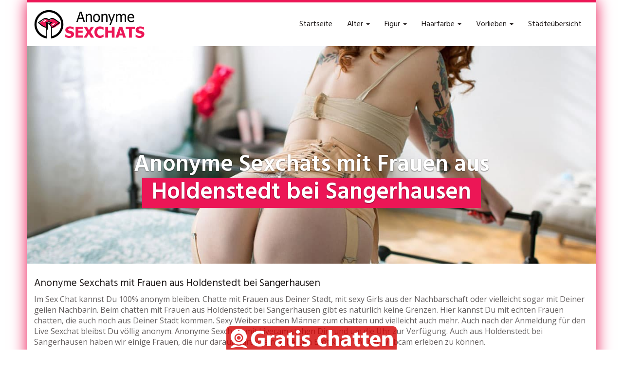

--- FILE ---
content_type: text/html; charset=UTF-8
request_url: https://www.anonyme-sexchats.com/region/deutschland/sachsen-anhalt/holdenstedt-bei-sangerhausen/
body_size: 13474
content:
<!DOCTYPE html>
<html lang="de">
	<head>
		<meta charset="utf-8">
		<meta name="viewport" content="width=device-width, initial-scale=1.0, maximum-scale=1.0, user-scalable=no"/>
		<meta http-equiv="X-UA-Compatible" content="IE=edge,chrome=1">
		<title>Holdenstedt bei Sangerhausen - Anonyme Sexchats</title>
		<meta name='robots' content='index, follow, max-image-preview:large, max-snippet:-1, max-video-preview:-1' />
	<style>img:is([sizes="auto" i], [sizes^="auto," i]) { contain-intrinsic-size: 3000px 1500px }</style>
	
	<!-- This site is optimized with the Yoast SEO plugin v25.8 - https://yoast.com/wordpress/plugins/seo/ -->
	<link rel="canonical" href="https://www.anonyme-sexchats.com/region/deutschland/sachsen-anhalt/holdenstedt-bei-sangerhausen/" />
	<meta property="og:locale" content="de_DE" />
	<meta property="og:type" content="article" />
	<meta property="og:title" content="Holdenstedt bei Sangerhausen - Anonyme Sexchats" />
	<meta property="og:description" content="Anonyme Sexchats mit Frauen aus Holdenstedt bei Sangerhausen Im Sex Chat kannst Du 100% anonym bleiben. Chatte mit Frauen aus Deiner Stadt, mit sexy Girls aus der Nachbarschaft oder vielleicht sogar mit Deiner geilen Nachbarin. Beim chatten mit Frauen aus Holdenstedt bei Sangerhausen gibt es natürlich keine Grenzen. Hier kannst Du mit echten Frauen chatten,… weiterlesen" />
	<meta property="og:url" content="https://www.anonyme-sexchats.com/region/deutschland/sachsen-anhalt/holdenstedt-bei-sangerhausen/" />
	<meta property="og:site_name" content="Anonyme Sexchats" />
	<meta name="twitter:card" content="summary_large_image" />
	<meta name="twitter:label1" content="Geschätzte Lesezeit" />
	<meta name="twitter:data1" content="1 Minute" />
	<script type="application/ld+json" class="yoast-schema-graph">{"@context":"https://schema.org","@graph":[{"@type":"WebPage","@id":"https://www.anonyme-sexchats.com/region/deutschland/sachsen-anhalt/holdenstedt-bei-sangerhausen/","url":"https://www.anonyme-sexchats.com/region/deutschland/sachsen-anhalt/holdenstedt-bei-sangerhausen/","name":"Holdenstedt bei Sangerhausen - Anonyme Sexchats","isPartOf":{"@id":"https://www.anonyme-sexchats.com/#website"},"datePublished":"2020-07-28T05:15:23+00:00","breadcrumb":{"@id":"https://www.anonyme-sexchats.com/region/deutschland/sachsen-anhalt/holdenstedt-bei-sangerhausen/#breadcrumb"},"inLanguage":"de","potentialAction":[{"@type":"ReadAction","target":["https://www.anonyme-sexchats.com/region/deutschland/sachsen-anhalt/holdenstedt-bei-sangerhausen/"]}]},{"@type":"BreadcrumbList","@id":"https://www.anonyme-sexchats.com/region/deutschland/sachsen-anhalt/holdenstedt-bei-sangerhausen/#breadcrumb","itemListElement":[{"@type":"ListItem","position":1,"name":"Startseite","item":"https://www.anonyme-sexchats.com/"},{"@type":"ListItem","position":2,"name":"Holdenstedt bei Sangerhausen"}]},{"@type":"WebSite","@id":"https://www.anonyme-sexchats.com/#website","url":"https://www.anonyme-sexchats.com/","name":"Anonyme Sexchats","description":"Eine weitere WordPress-Website","potentialAction":[{"@type":"SearchAction","target":{"@type":"EntryPoint","urlTemplate":"https://www.anonyme-sexchats.com/?s={search_term_string}"},"query-input":{"@type":"PropertyValueSpecification","valueRequired":true,"valueName":"search_term_string"}}],"inLanguage":"de"}]}</script>
	<!-- / Yoast SEO plugin. -->


<link rel='dns-prefetch' href='//netdna.bootstrapcdn.com' />
<link rel='dns-prefetch' href='//fonts.googleapis.com' />
<script type="text/javascript">
/* <![CDATA[ */
window._wpemojiSettings = {"baseUrl":"https:\/\/s.w.org\/images\/core\/emoji\/16.0.1\/72x72\/","ext":".png","svgUrl":"https:\/\/s.w.org\/images\/core\/emoji\/16.0.1\/svg\/","svgExt":".svg","source":{"concatemoji":"https:\/\/www.anonyme-sexchats.com\/wp-includes\/js\/wp-emoji-release.min.js?ver=6.8.3"}};
/*! This file is auto-generated */
!function(s,n){var o,i,e;function c(e){try{var t={supportTests:e,timestamp:(new Date).valueOf()};sessionStorage.setItem(o,JSON.stringify(t))}catch(e){}}function p(e,t,n){e.clearRect(0,0,e.canvas.width,e.canvas.height),e.fillText(t,0,0);var t=new Uint32Array(e.getImageData(0,0,e.canvas.width,e.canvas.height).data),a=(e.clearRect(0,0,e.canvas.width,e.canvas.height),e.fillText(n,0,0),new Uint32Array(e.getImageData(0,0,e.canvas.width,e.canvas.height).data));return t.every(function(e,t){return e===a[t]})}function u(e,t){e.clearRect(0,0,e.canvas.width,e.canvas.height),e.fillText(t,0,0);for(var n=e.getImageData(16,16,1,1),a=0;a<n.data.length;a++)if(0!==n.data[a])return!1;return!0}function f(e,t,n,a){switch(t){case"flag":return n(e,"\ud83c\udff3\ufe0f\u200d\u26a7\ufe0f","\ud83c\udff3\ufe0f\u200b\u26a7\ufe0f")?!1:!n(e,"\ud83c\udde8\ud83c\uddf6","\ud83c\udde8\u200b\ud83c\uddf6")&&!n(e,"\ud83c\udff4\udb40\udc67\udb40\udc62\udb40\udc65\udb40\udc6e\udb40\udc67\udb40\udc7f","\ud83c\udff4\u200b\udb40\udc67\u200b\udb40\udc62\u200b\udb40\udc65\u200b\udb40\udc6e\u200b\udb40\udc67\u200b\udb40\udc7f");case"emoji":return!a(e,"\ud83e\udedf")}return!1}function g(e,t,n,a){var r="undefined"!=typeof WorkerGlobalScope&&self instanceof WorkerGlobalScope?new OffscreenCanvas(300,150):s.createElement("canvas"),o=r.getContext("2d",{willReadFrequently:!0}),i=(o.textBaseline="top",o.font="600 32px Arial",{});return e.forEach(function(e){i[e]=t(o,e,n,a)}),i}function t(e){var t=s.createElement("script");t.src=e,t.defer=!0,s.head.appendChild(t)}"undefined"!=typeof Promise&&(o="wpEmojiSettingsSupports",i=["flag","emoji"],n.supports={everything:!0,everythingExceptFlag:!0},e=new Promise(function(e){s.addEventListener("DOMContentLoaded",e,{once:!0})}),new Promise(function(t){var n=function(){try{var e=JSON.parse(sessionStorage.getItem(o));if("object"==typeof e&&"number"==typeof e.timestamp&&(new Date).valueOf()<e.timestamp+604800&&"object"==typeof e.supportTests)return e.supportTests}catch(e){}return null}();if(!n){if("undefined"!=typeof Worker&&"undefined"!=typeof OffscreenCanvas&&"undefined"!=typeof URL&&URL.createObjectURL&&"undefined"!=typeof Blob)try{var e="postMessage("+g.toString()+"("+[JSON.stringify(i),f.toString(),p.toString(),u.toString()].join(",")+"));",a=new Blob([e],{type:"text/javascript"}),r=new Worker(URL.createObjectURL(a),{name:"wpTestEmojiSupports"});return void(r.onmessage=function(e){c(n=e.data),r.terminate(),t(n)})}catch(e){}c(n=g(i,f,p,u))}t(n)}).then(function(e){for(var t in e)n.supports[t]=e[t],n.supports.everything=n.supports.everything&&n.supports[t],"flag"!==t&&(n.supports.everythingExceptFlag=n.supports.everythingExceptFlag&&n.supports[t]);n.supports.everythingExceptFlag=n.supports.everythingExceptFlag&&!n.supports.flag,n.DOMReady=!1,n.readyCallback=function(){n.DOMReady=!0}}).then(function(){return e}).then(function(){var e;n.supports.everything||(n.readyCallback(),(e=n.source||{}).concatemoji?t(e.concatemoji):e.wpemoji&&e.twemoji&&(t(e.twemoji),t(e.wpemoji)))}))}((window,document),window._wpemojiSettings);
/* ]]> */
</script>
<style id='wp-emoji-styles-inline-css' type='text/css'>

	img.wp-smiley, img.emoji {
		display: inline !important;
		border: none !important;
		box-shadow: none !important;
		height: 1em !important;
		width: 1em !important;
		margin: 0 0.07em !important;
		vertical-align: -0.1em !important;
		background: none !important;
		padding: 0 !important;
	}
</style>
<link rel='stylesheet' id='wp-block-library-css' href='https://www.anonyme-sexchats.com/wp-includes/css/dist/block-library/style.min.css?ver=6.8.3' type='text/css' media='all' />
<style id='classic-theme-styles-inline-css' type='text/css'>
/*! This file is auto-generated */
.wp-block-button__link{color:#fff;background-color:#32373c;border-radius:9999px;box-shadow:none;text-decoration:none;padding:calc(.667em + 2px) calc(1.333em + 2px);font-size:1.125em}.wp-block-file__button{background:#32373c;color:#fff;text-decoration:none}
</style>
<style id='global-styles-inline-css' type='text/css'>
:root{--wp--preset--aspect-ratio--square: 1;--wp--preset--aspect-ratio--4-3: 4/3;--wp--preset--aspect-ratio--3-4: 3/4;--wp--preset--aspect-ratio--3-2: 3/2;--wp--preset--aspect-ratio--2-3: 2/3;--wp--preset--aspect-ratio--16-9: 16/9;--wp--preset--aspect-ratio--9-16: 9/16;--wp--preset--color--black: #000000;--wp--preset--color--cyan-bluish-gray: #abb8c3;--wp--preset--color--white: #ffffff;--wp--preset--color--pale-pink: #f78da7;--wp--preset--color--vivid-red: #cf2e2e;--wp--preset--color--luminous-vivid-orange: #ff6900;--wp--preset--color--luminous-vivid-amber: #fcb900;--wp--preset--color--light-green-cyan: #7bdcb5;--wp--preset--color--vivid-green-cyan: #00d084;--wp--preset--color--pale-cyan-blue: #8ed1fc;--wp--preset--color--vivid-cyan-blue: #0693e3;--wp--preset--color--vivid-purple: #9b51e0;--wp--preset--gradient--vivid-cyan-blue-to-vivid-purple: linear-gradient(135deg,rgba(6,147,227,1) 0%,rgb(155,81,224) 100%);--wp--preset--gradient--light-green-cyan-to-vivid-green-cyan: linear-gradient(135deg,rgb(122,220,180) 0%,rgb(0,208,130) 100%);--wp--preset--gradient--luminous-vivid-amber-to-luminous-vivid-orange: linear-gradient(135deg,rgba(252,185,0,1) 0%,rgba(255,105,0,1) 100%);--wp--preset--gradient--luminous-vivid-orange-to-vivid-red: linear-gradient(135deg,rgba(255,105,0,1) 0%,rgb(207,46,46) 100%);--wp--preset--gradient--very-light-gray-to-cyan-bluish-gray: linear-gradient(135deg,rgb(238,238,238) 0%,rgb(169,184,195) 100%);--wp--preset--gradient--cool-to-warm-spectrum: linear-gradient(135deg,rgb(74,234,220) 0%,rgb(151,120,209) 20%,rgb(207,42,186) 40%,rgb(238,44,130) 60%,rgb(251,105,98) 80%,rgb(254,248,76) 100%);--wp--preset--gradient--blush-light-purple: linear-gradient(135deg,rgb(255,206,236) 0%,rgb(152,150,240) 100%);--wp--preset--gradient--blush-bordeaux: linear-gradient(135deg,rgb(254,205,165) 0%,rgb(254,45,45) 50%,rgb(107,0,62) 100%);--wp--preset--gradient--luminous-dusk: linear-gradient(135deg,rgb(255,203,112) 0%,rgb(199,81,192) 50%,rgb(65,88,208) 100%);--wp--preset--gradient--pale-ocean: linear-gradient(135deg,rgb(255,245,203) 0%,rgb(182,227,212) 50%,rgb(51,167,181) 100%);--wp--preset--gradient--electric-grass: linear-gradient(135deg,rgb(202,248,128) 0%,rgb(113,206,126) 100%);--wp--preset--gradient--midnight: linear-gradient(135deg,rgb(2,3,129) 0%,rgb(40,116,252) 100%);--wp--preset--font-size--small: 13px;--wp--preset--font-size--medium: 20px;--wp--preset--font-size--large: 36px;--wp--preset--font-size--x-large: 42px;--wp--preset--spacing--20: 0.44rem;--wp--preset--spacing--30: 0.67rem;--wp--preset--spacing--40: 1rem;--wp--preset--spacing--50: 1.5rem;--wp--preset--spacing--60: 2.25rem;--wp--preset--spacing--70: 3.38rem;--wp--preset--spacing--80: 5.06rem;--wp--preset--shadow--natural: 6px 6px 9px rgba(0, 0, 0, 0.2);--wp--preset--shadow--deep: 12px 12px 50px rgba(0, 0, 0, 0.4);--wp--preset--shadow--sharp: 6px 6px 0px rgba(0, 0, 0, 0.2);--wp--preset--shadow--outlined: 6px 6px 0px -3px rgba(255, 255, 255, 1), 6px 6px rgba(0, 0, 0, 1);--wp--preset--shadow--crisp: 6px 6px 0px rgba(0, 0, 0, 1);}:where(.is-layout-flex){gap: 0.5em;}:where(.is-layout-grid){gap: 0.5em;}body .is-layout-flex{display: flex;}.is-layout-flex{flex-wrap: wrap;align-items: center;}.is-layout-flex > :is(*, div){margin: 0;}body .is-layout-grid{display: grid;}.is-layout-grid > :is(*, div){margin: 0;}:where(.wp-block-columns.is-layout-flex){gap: 2em;}:where(.wp-block-columns.is-layout-grid){gap: 2em;}:where(.wp-block-post-template.is-layout-flex){gap: 1.25em;}:where(.wp-block-post-template.is-layout-grid){gap: 1.25em;}.has-black-color{color: var(--wp--preset--color--black) !important;}.has-cyan-bluish-gray-color{color: var(--wp--preset--color--cyan-bluish-gray) !important;}.has-white-color{color: var(--wp--preset--color--white) !important;}.has-pale-pink-color{color: var(--wp--preset--color--pale-pink) !important;}.has-vivid-red-color{color: var(--wp--preset--color--vivid-red) !important;}.has-luminous-vivid-orange-color{color: var(--wp--preset--color--luminous-vivid-orange) !important;}.has-luminous-vivid-amber-color{color: var(--wp--preset--color--luminous-vivid-amber) !important;}.has-light-green-cyan-color{color: var(--wp--preset--color--light-green-cyan) !important;}.has-vivid-green-cyan-color{color: var(--wp--preset--color--vivid-green-cyan) !important;}.has-pale-cyan-blue-color{color: var(--wp--preset--color--pale-cyan-blue) !important;}.has-vivid-cyan-blue-color{color: var(--wp--preset--color--vivid-cyan-blue) !important;}.has-vivid-purple-color{color: var(--wp--preset--color--vivid-purple) !important;}.has-black-background-color{background-color: var(--wp--preset--color--black) !important;}.has-cyan-bluish-gray-background-color{background-color: var(--wp--preset--color--cyan-bluish-gray) !important;}.has-white-background-color{background-color: var(--wp--preset--color--white) !important;}.has-pale-pink-background-color{background-color: var(--wp--preset--color--pale-pink) !important;}.has-vivid-red-background-color{background-color: var(--wp--preset--color--vivid-red) !important;}.has-luminous-vivid-orange-background-color{background-color: var(--wp--preset--color--luminous-vivid-orange) !important;}.has-luminous-vivid-amber-background-color{background-color: var(--wp--preset--color--luminous-vivid-amber) !important;}.has-light-green-cyan-background-color{background-color: var(--wp--preset--color--light-green-cyan) !important;}.has-vivid-green-cyan-background-color{background-color: var(--wp--preset--color--vivid-green-cyan) !important;}.has-pale-cyan-blue-background-color{background-color: var(--wp--preset--color--pale-cyan-blue) !important;}.has-vivid-cyan-blue-background-color{background-color: var(--wp--preset--color--vivid-cyan-blue) !important;}.has-vivid-purple-background-color{background-color: var(--wp--preset--color--vivid-purple) !important;}.has-black-border-color{border-color: var(--wp--preset--color--black) !important;}.has-cyan-bluish-gray-border-color{border-color: var(--wp--preset--color--cyan-bluish-gray) !important;}.has-white-border-color{border-color: var(--wp--preset--color--white) !important;}.has-pale-pink-border-color{border-color: var(--wp--preset--color--pale-pink) !important;}.has-vivid-red-border-color{border-color: var(--wp--preset--color--vivid-red) !important;}.has-luminous-vivid-orange-border-color{border-color: var(--wp--preset--color--luminous-vivid-orange) !important;}.has-luminous-vivid-amber-border-color{border-color: var(--wp--preset--color--luminous-vivid-amber) !important;}.has-light-green-cyan-border-color{border-color: var(--wp--preset--color--light-green-cyan) !important;}.has-vivid-green-cyan-border-color{border-color: var(--wp--preset--color--vivid-green-cyan) !important;}.has-pale-cyan-blue-border-color{border-color: var(--wp--preset--color--pale-cyan-blue) !important;}.has-vivid-cyan-blue-border-color{border-color: var(--wp--preset--color--vivid-cyan-blue) !important;}.has-vivid-purple-border-color{border-color: var(--wp--preset--color--vivid-purple) !important;}.has-vivid-cyan-blue-to-vivid-purple-gradient-background{background: var(--wp--preset--gradient--vivid-cyan-blue-to-vivid-purple) !important;}.has-light-green-cyan-to-vivid-green-cyan-gradient-background{background: var(--wp--preset--gradient--light-green-cyan-to-vivid-green-cyan) !important;}.has-luminous-vivid-amber-to-luminous-vivid-orange-gradient-background{background: var(--wp--preset--gradient--luminous-vivid-amber-to-luminous-vivid-orange) !important;}.has-luminous-vivid-orange-to-vivid-red-gradient-background{background: var(--wp--preset--gradient--luminous-vivid-orange-to-vivid-red) !important;}.has-very-light-gray-to-cyan-bluish-gray-gradient-background{background: var(--wp--preset--gradient--very-light-gray-to-cyan-bluish-gray) !important;}.has-cool-to-warm-spectrum-gradient-background{background: var(--wp--preset--gradient--cool-to-warm-spectrum) !important;}.has-blush-light-purple-gradient-background{background: var(--wp--preset--gradient--blush-light-purple) !important;}.has-blush-bordeaux-gradient-background{background: var(--wp--preset--gradient--blush-bordeaux) !important;}.has-luminous-dusk-gradient-background{background: var(--wp--preset--gradient--luminous-dusk) !important;}.has-pale-ocean-gradient-background{background: var(--wp--preset--gradient--pale-ocean) !important;}.has-electric-grass-gradient-background{background: var(--wp--preset--gradient--electric-grass) !important;}.has-midnight-gradient-background{background: var(--wp--preset--gradient--midnight) !important;}.has-small-font-size{font-size: var(--wp--preset--font-size--small) !important;}.has-medium-font-size{font-size: var(--wp--preset--font-size--medium) !important;}.has-large-font-size{font-size: var(--wp--preset--font-size--large) !important;}.has-x-large-font-size{font-size: var(--wp--preset--font-size--x-large) !important;}
:where(.wp-block-post-template.is-layout-flex){gap: 1.25em;}:where(.wp-block-post-template.is-layout-grid){gap: 1.25em;}
:where(.wp-block-columns.is-layout-flex){gap: 2em;}:where(.wp-block-columns.is-layout-grid){gap: 2em;}
:root :where(.wp-block-pullquote){font-size: 1.5em;line-height: 1.6;}
</style>
<link rel='stylesheet' id='font-awesome-css' href='https://netdna.bootstrapcdn.com/font-awesome/4.7.0/css/font-awesome.min.css?ver=6.8.3' type='text/css' media='all' />
<link rel='stylesheet' id='open-sans-css' href='https://fonts.googleapis.com/css?family=Open+Sans%3A300italic%2C400italic%2C600italic%2C300%2C400%2C600&#038;subset=latin%2Clatin-ext&#038;display=fallback&#038;ver=6.8.3' type='text/css' media='all' />
<link rel='stylesheet' id='font-hind-css' href='https://fonts.googleapis.com/css?family=Hind%3A600&#038;ver=6.8.3' type='text/css' media='all' />
<link rel='stylesheet' id='theme-css' href='https://www.anonyme-sexchats.com/wp-content/themes/datingtheme/style.css?ver=6.8.3' type='text/css' media='all' />
<link rel='stylesheet' id='lightbox-css' href='https://www.anonyme-sexchats.com/wp-content/themes/datingtheme/_/css/lightbox.css?ver=6.8.3' type='text/css' media='all' />
<link rel='stylesheet' id='kirki_google_fonts-css' href='https://fonts.googleapis.com/css?family=Hind%3Aregular%7COpen+Sans%3Aregular&#038;subset&#038;ver=3.0.15' type='text/css' media='all' />
<link rel='stylesheet' id='kirki-styles-global-css' href='https://www.anonyme-sexchats.com/wp-content/themes/datingtheme/library/plugins/kirki/core/assets/css/kirki-styles.css?ver=3.0.15' type='text/css' media='all' />
<style id='kirki-styles-global-inline-css' type='text/css'>
#wrapper, #wrapper-fluid{background:#ffffff;-webkit-box-shadow:0 0 30px #ec1656;-moz-box-shadow:0 0 30px #ec1656;box-shadow:0 0 30px #ec1656;}h1, h2, h3, h4, h5, h6, .h1, .h2, .h3, .h4, .h5, .h6{font-family:Hind, Helvetica, Arial, sans-serif;font-weight:400;font-style:normal;text-transform:none;color:#1e1919;}body{font-family:"Open Sans", Helvetica, Arial, sans-serif;font-weight:400;font-style:normal;text-transform:none;color:#645f5f;}.pagination > li > a, .pagination > li > span{font-family:"Open Sans", Helvetica, Arial, sans-serif;font-weight:400;font-style:normal;text-transform:none;color:#645f5f;border-color:#efefef;}div[id*="location-list"] ul li a{font-family:"Open Sans", Helvetica, Arial, sans-serif;font-weight:400;font-style:normal;text-transform:none;color:#645f5f;}.wp-caption-text{color:#969191;}.pagination > .disabled > span, .pagination > .disabled > span:hover, .pagination > .disabled > span:focus, .pagination > .disabled > a, .pagination > .disabled > a:hover, .pagination > .disabled > a:focus{color:#969191;border-color:#efefef;}.pager li > a, .pager li > span{color:#969191;}.post-meta{color:#969191;}.comment .media-heading small{color:#969191;}.comment.bypostauthor:after{background-color:#969191;}.media.contact .media-heading a + a{background-color:#969191;}a{color:#ec1656;}a:hover, a:focus, a:active{color:#ed4e7d;}.btn-dt{background-color:#ec1656;color:#ffffff;}.btn-dt.btn-outline{border-color:#ec1656;}.btn-dt.btn-outline, .btn-dt.btn-outline:hover, .btn-dt.btn-outline:focus, .btn-dt.btn-outline:active{color:#ec1656;}.btn-dt:hover, .btn-dt:focus, .btn-dt:active{background-color:#ed4b7c;color:#ffffff;}.btn-cta{background-color:#ec1656;color:#ffffff;}.btn-cta.btn-outline{border-color:#ec1656;}.btn-cta.btn-outline, .btn-cta.btn-outline:hover, .btn-cta.btn-outline:focus, .btn-cta.btn-outline:active{color:#ec1656;}.contact .label-online{background-color:#ec1656;}.btn-cta:hover, .btn-cta:focus, .btn-cta:active{background-color:#ed4b7c;color:#ffffff;}#header{border-top:5px solid #ec1656;}.pagination > li > a:hover, .pagination > li > span:hover, .pagination > li > a:focus, .pagination > li > span:focus{color:#ec1656;border-color:#efefef;}.pagination > .active > a, .pagination > .active > span, .pagination > .active > a:hover, .pagination > .active > span:hover, .pagination > .active > a:focus, .pagination > .active > span:focus{background-color:#ec1656;border-color:#ec1656;}.post > h2 > a:hover, .post > h2 > a:focus{color:#ec1656;}.search #content .page > h2 > a:hover, .search #content .page > h2 > a:focus{color:#ec1656;}.post-meta a:hover, .post-meta a:focus{color:#ec1656;}.comment .media-heading a:hover, .comment .media-heading a:focus{color:#ec1656;}.media.contact .media-heading a:hover, .media.contact .media-heading a:focus{color:#ec1656;}.container > form#signup_form{background-color:#ec1656;}::selection{background-color:#ec1656;}::-moz-selection{background-color:#ec1656;}.location-list-city-nav li a:hover, .location-list-city-nav li a:focus, .location-list-city-nav li.current a{background:#ec1656;}.contact .h2 a:hover, .contact .h2 a:focus{color:#ec1656;}#ContactModal .media-body > h5 span{color:#ec1656;}.single-location .carousel-caption span{background:#ec1656;}.post > h2 > a{color:#1e1919;}.search #content .page > h2 > a{color:#1e1919;}.pager li > a:hover, .pager li > a:focus{color:#1e1919;background-color:#f9f6f6;}.comment .media-heading{color:#1e1919;}.comment .media-heading a{color:#1e1919;}.comment .comment-reply-link{background-color:#1e1919;}.media.contact .media-heading a{color:#1e1919;}.container > form#signup_form .btn{background-color:#1e1919;border-color:#1e1919;}.location-list-city-nav{background:#1e1919;}.contact .h2 a{color:#1e1919;}#ContactModal .media-body > h5{color:#1e1919;}.btn-black{background-color:#1e1919;border-color:#1e1919;}.btn-black.btn-outline{color:#1e1919;}.btn-black:hover, .btn-black:focus, .btn-black:active, .btn-black:active:hover, .btn-black:active:focus{background-color:#1e1919;border-color:#1e1919;}.btn-link, .btn-link:hover, .btn-link:focus, .btn-link:active{color:#645f5f;}.btn-grayl{color:#645f5f;background-color:#f9f6f6;border-color:#f9f6f6;}.btn-grayl.btn-outline{color:#645f5f;}.btn-grayl:hover, .btn-grayl:focus, .btn-grayl:active, .btn-grayl:active:hover, .btn-grayl:active:focus{color:#f9f6f6;border-color:#f9f6f6;}.btn-grayd{background-color:#645f5f;border-color:#645f5f;}.btn-grayd.btn-outline{color:#645f5f;}.btn-grayd:hover, .btn-grayd:focus, .btn-grayd:active, .btn-grayd:active:hover, .btn-grayd:active:focus{background-color:#645f5f;border-color:#645f5f;}.btn-default{color:#645f5f;}.btn-default.btn-outline{color:#645f5f;}.btn-default:hover, .btn-default:focus, .btn-default:active, .btn-default:active:hover, .btn-default:active:focus{color:#645f5f;background-color:#f9f6f6;}.btn-gray{background-color:#969191;border-color:#969191;}.btn-gray.btn-outline{color:#969191;}.btn-gray:hover, .btn-gray:focus, .btn-gray:active, .btn-gray:active:hover, .btn-gray:active:focus{background-color:#969191;border-color:#969191;}#ContactModal .media-body > h4{color:#645f5f;}.pager li > a > small{color:#969191;}.contact .h2 > span, .contact .h2 > span.contact-city a{color:#969191;}hr{border-color:#efefef;}.post-large{border-bottom:1px solid #efefef;}.post-small{border-bottom:1px solid #efefef;}.comment .media-body{border:2px solid #efefef;}#sidebar .widget .h1{border-bottom:2px solid #efefef;color:#969191;}#sidebar .widget_block ul li a, #sidebar .widget_inline  ul li{border-bottom:1px solid #efefef;}.contact{border-bottom:1px solid #efefef;}.contact-list .media-body .quote, div[id*="location-list"]{border:2px solid #efefef;}.btn-social{background-color:#c1bfbf;}.btn-social, .btn-social:hover, .btn-social:focus, .btn-social:active{color:#ffffff;}form.signup_form_big .privacy-hint, form.signup_form_big .privacy-hint a{color:#efefef;}#topbar{background:#1e1919;color:#c1bfbf;}#topbar a{color:#c1bfbf;}#topbar a:hover, #topbar a:focus, #topbar a:active{color:#ffffff;}div[id*="location-list"] ul li a:hover, div[id*="location-list"] ul li a:focus{color:#c1bfbf;}#navigation .navbar .navbar-nav > li > a{font-family:Hind, Helvetica, Arial, sans-serif;font-weight:400;font-style:normal;text-transform:none;color:#1e1919;}#navigation .navbar .navbar-nav > li > a:hover, #navigation .navbar .navbar-nav > li > a:focus, #navigation .navbar .navbar-nav > li:hover > a, #navigation .navbar .navbar-nav > .open > a, #navigation .navbar .navbar-nav > .open > a:hover, #navigation .navbar .navbar-nav > .open > a:focus, #navigation .navbar .navbar-nav > .current_page_item > a:hover, #navigation .navbar .navbar-nav > .current_page_item > a:focus, #navigation .navbar .navbar-nav > .current_page_parent > a:hover, #navigation .navbar .navbar-nav > .current_page_parent > a:focus{color:#ec1656;}#navigation .dropdown-menu{background-color:#ffffff;}#navigation .dropdown-menu > li > a{color:#645f5f;}#navigation .dropdown-submenu > a:after{border-left-color:#645f5f;}#navigation .dropdown-menu > li:hover > a, #navigation .dropdown-menu > li.open > a, #navigation .dropdown-menu > li > a:hover, #navigation .dropdown-menu > li > a:focus{color:#ec1656;}#navigation .dropdown-submenu:hover > a:after, #navigation .dropdown-submenu.open > a:after, #navigation .dropdown-submenu > a:hover:after, #navigation .dropdown-submenu > a:focus:after{border-left-color:#645f5f;}#sidebar .widget .textwidget, #sidebar .widget_calendar #wp-calendar th, #sidebar .widget_calendar #wp-calendar caption, #sidebar .widget label.screen-reader-text{color:#645f5f;}#sidebar .widget_block ul li .count{color:#969191;}#sidebar .widget_inline  ul li, #sidebar .widget .post-date, #sidebar .widget .rss-date, #sidebar .widget cite, #sidebar .widget .count, #sidebar .widget_inline  caption, #sidebar .widget_calendar #wp-calendar td {color:#969191;}#sidebar .widget_block ul li a{color:#645f5f;}#sidebar .widget_block ul li a:hover, #sidebar .widget_block ul li a:focus{color:#ffffff;background-color:#c80a28;}#sidebar .widget_block ul > li > a:hover + .count, #sidebar .widget_block ul > li > a:focus + .count{color:#ffffff;}#sidebar .widget_inline ul li a, #sidebar .widget_tag_cloud a{color:#645f5f;}#sidebar .widget_inline ul li a:hover, #sidebar .widget_inline ul li a:focus, #sidebar .widget_tag_cloud a:hover, #sidebar .widget_tag_cloud a:focus{color:#ec1656;}#breadcrumbs{background-color:#ffffff;color:#969191;border-bottom:1px solid #efefef;}#breadcrumbs a{color:#969191;}#breadcrumbs a:hover, #breadcrumbs a:focus, #breadcrumbs a:active{color:#ec1656;}#main + #breadcrumbs{border-top:1px solid #efefef;}#footer-top{background-color:#291413;color:#c1bfbf;}#footer-top .h1{color:#ffffff;}#footer-top a{color:#c1bfbf;}footer-top a:hover, #footer-top a:focus, #footer-top a:active{color:#ffffff;}#footer-bottom{background-color:#20100f;color:#645f5f;}#footer-bottom a{color:#645f5f;}footer-bottom a:hover, #footer-bottom a:focus, #footer-bottom a:active{color:#ffffff;}@media (max-width: 767px){#navigation .navbar .navbar-toggle .icon-bar{background-color:#1e1919;}#navigation .navbar .navbar-toggle:hover .icon-bar, #navigation .navbar .navbar-toggle:focus .icon-bar{background-color:#ec1656;}}
</style>
<script type="text/javascript" src="https://www.anonyme-sexchats.com/wp-includes/js/jquery/jquery.min.js?ver=3.7.1" id="jquery-core-js"></script>
<script type="text/javascript" src="https://www.anonyme-sexchats.com/wp-includes/js/jquery/jquery-migrate.min.js?ver=3.4.1" id="jquery-migrate-js"></script>
<link rel="https://api.w.org/" href="https://www.anonyme-sexchats.com/wp-json/" /><link rel="EditURI" type="application/rsd+xml" title="RSD" href="https://www.anonyme-sexchats.com/xmlrpc.php?rsd" />
<meta name="generator" content="WordPress 6.8.3" />
<link rel='shortlink' href='https://www.anonyme-sexchats.com/?p=9047' />
<link rel="alternate" title="oEmbed (JSON)" type="application/json+oembed" href="https://www.anonyme-sexchats.com/wp-json/oembed/1.0/embed?url=https%3A%2F%2Fwww.anonyme-sexchats.com%2Fregion%2Fdeutschland%2Fsachsen-anhalt%2Fholdenstedt-bei-sangerhausen%2F" />
<link rel="alternate" title="oEmbed (XML)" type="text/xml+oembed" href="https://www.anonyme-sexchats.com/wp-json/oembed/1.0/embed?url=https%3A%2F%2Fwww.anonyme-sexchats.com%2Fregion%2Fdeutschland%2Fsachsen-anhalt%2Fholdenstedt-bei-sangerhausen%2F&#038;format=xml" />
        <script type="text/javascript">
            var ajaxurl = 'https://www.anonyme-sexchats.com/wp-admin/admin-ajax.php';
        </script>
        		<link rel="icon" href="https://www.anonyme-sexchats.com/favicon.ico">		<link rel="apple-touch-icon" sizes="57x57" href="https://www.anonyme-sexchats.com/wp-content/themes/datingtheme-child/fav/apple-icon-57x57.png">		<link rel="apple-touch-icon" sizes="60x60" href="https://www.anonyme-sexchats.com/wp-content/themes/datingtheme-child/fav/apple-icon-60x60.png">		<link rel="apple-touch-icon" sizes="72x72" href="https://www.anonyme-sexchats.com/wp-content/themes/datingtheme-child/fav/apple-icon-72x72.png">		<link rel="apple-touch-icon" sizes="76x76" href="https://www.anonyme-sexchats.com/wp-content/themes/datingtheme-child/fav/apple-icon-76x76.png">		<link rel="apple-touch-icon" sizes="114x114" href="https://www.anonyme-sexchats.com/wp-content/themes/datingtheme-child/fav/apple-icon-114x114.png">		<link rel="apple-touch-icon" sizes="120x120" href="https://www.anonyme-sexchats.com/wp-content/themes/datingtheme-child/fav/apple-icon-120x120.png">		<link rel="apple-touch-icon" sizes="144x144" href="https://www.anonyme-sexchats.com/wp-content/themes/datingtheme-child/fav/apple-icon-144x144.png">		<link rel="apple-touch-icon" sizes="152x152" href="https://www.anonyme-sexchats.com/wp-content/themes/datingtheme-child/fav/apple-icon-152x152.png">		<link rel="apple-touch-icon" sizes="180x180" href="https://www.anonyme-sexchats.com/wp-content/themes/datingtheme-child/fav/apple-icon-180x180.png">		<link rel="icon" type="image/png" sizes="192x192"  href="https://www.anonyme-sexchats.com/wp-content/themes/datingtheme-child/fav/android-icon-192x192.png">		<link rel="icon" type="image/png" sizes="32x32" href="https://www.anonyme-sexchats.com/wp-content/themes/datingtheme-child/fav/favicon-32x32.png">		<link rel="icon" type="image/png" sizes="96x96" href="https://www.anonyme-sexchats.com/wp-content/themes/datingtheme-child/fav/favicon-96x96.png">		<link rel="icon" type="image/png" sizes="16x16" href="https://www.anonyme-sexchats.com/wp-content/themes/datingtheme-child/fav/favicon-16x16.png">		<link rel="manifest" href="https://www.anonyme-sexchats.com/wp-content/themes/datingtheme-child/fav/manifest.json">		<meta name="msapplication-TileColor" content="#ffffff">		<meta name="msapplication-TileImage" content="https://www.anonyme-sexchats.com/wp-content/themes/datingtheme-child/fav/ms-icon-144x144.png">		<meta name="theme-color" content="#ffffff">
	</head>
	
	<body class="wp-singular location-template-default single single-location postid-9047 wp-theme-datingtheme wp-child-theme-datingtheme-child chrome osx">
		<!--[if lt IE 8]>
			<p class="browserupgrade"><i class="glyphicon glyphicon-warning-sign"></i> 
				Sie verwenden einen <strong>veralteten</strong> Internet-Browser. Bitte laden Sie sich eine aktuelle Version von <a href="http://browsehappy.com/" target="_blank" rel="nofollow">browsehappy.com</a> um die Seite fehlerfrei zu verwenden.
			</p>
		<![endif]-->
		
		<a href="#content" class="sr-only sr-only-focusable">Skip to main content</a>
		<div id="wrapper">
						
			<header id="header" class="" role="banner">
					<nav id="navigation" role="navigation" class="wrapped">
		<div class="navbar navbar-xcore navbar-4-8 navbar-hover">
			<div class="container">
				<div class="navbar-header">
					<button type="button" class="navbar-toggle" data-toggle="collapse" data-target=".navbar-collapse">
						<span class="sr-only">Toggle navigation</span>
						<span class="icon-bar"></span>
						<span class="icon-bar"></span>
						<span class="icon-bar"></span>
					</button>
					<a href="https://www.anonyme-sexchats.com" title="Anonyme Sexchats" class="navbar-brand navbar-brand-logo">
						<img src="https://www.anonyme-sexchats.com/wp-content/uploads/2020/07/logo.png" width="460" height="120" alt="Sexchats Logo" class="img-responsive" />					</a>
				</div>
				<div class="collapse navbar-collapse">
					<ul id="menu-top" class="nav navbar-nav navbar-right"><li id="menu-item-393" class="menu-item menu-item-type-post_type menu-item-object-page menu-item-home"><a href="https://www.anonyme-sexchats.com/">Startseite</a></li>
<li id="menu-item-358" class="dropdown menu-item menu-item-type-post_type menu-item-object-page menu-item-home menu-item-has-children"><a href="https://www.anonyme-sexchats.com/" class="dropdown-toggle" >Alter <b class="caret"></b></a>
<ul class="dropdown-menu">
	<li id="menu-item-360" class="menu-item menu-item-type-post_type menu-item-object-page"><a href="https://www.anonyme-sexchats.com/18-bis-19-jahre/">18 bis 19 Jahre</a></li>
	<li id="menu-item-361" class="menu-item menu-item-type-post_type menu-item-object-page"><a href="https://www.anonyme-sexchats.com/20-bis-29-jahre/">20 bis 29 Jahre</a></li>
	<li id="menu-item-362" class="menu-item menu-item-type-post_type menu-item-object-page"><a href="https://www.anonyme-sexchats.com/30-bis-39-jahre/">30 bis 39 Jahre</a></li>
	<li id="menu-item-363" class="menu-item menu-item-type-post_type menu-item-object-page"><a href="https://www.anonyme-sexchats.com/40-bis-49-jahre/">40 bis 49 Jahre</a></li>
	<li id="menu-item-364" class="menu-item menu-item-type-post_type menu-item-object-page"><a href="https://www.anonyme-sexchats.com/50-bis-59-jahre/">50 bis 59 Jahre</a></li>
	<li id="menu-item-392" class="menu-item menu-item-type-post_type menu-item-object-page"><a href="https://www.anonyme-sexchats.com/ueber-60-jahre/">Über 60 Jahre</a></li>
</ul>
</li>
<li id="menu-item-395" class="dropdown menu-item menu-item-type-post_type menu-item-object-page menu-item-home menu-item-has-children"><a href="https://www.anonyme-sexchats.com/" class="dropdown-toggle" >Figur <b class="caret"></b></a>
<ul class="dropdown-menu">
	<li id="menu-item-385" class="menu-item menu-item-type-post_type menu-item-object-page"><a href="https://www.anonyme-sexchats.com/schlank/">Schlank</a></li>
	<li id="menu-item-389" class="menu-item menu-item-type-post_type menu-item-object-page"><a href="https://www.anonyme-sexchats.com/sportlich/">Sportlich</a></li>
	<li id="menu-item-382" class="menu-item menu-item-type-post_type menu-item-object-page"><a href="https://www.anonyme-sexchats.com/normal/">Normal</a></li>
	<li id="menu-item-379" class="menu-item menu-item-type-post_type menu-item-object-page"><a href="https://www.anonyme-sexchats.com/mollig/">Mollig</a></li>
	<li id="menu-item-372" class="menu-item menu-item-type-post_type menu-item-object-page"><a href="https://www.anonyme-sexchats.com/dick/">Dick</a></li>
</ul>
</li>
<li id="menu-item-396" class="dropdown menu-item menu-item-type-post_type menu-item-object-page menu-item-home menu-item-has-children"><a href="https://www.anonyme-sexchats.com/" class="dropdown-toggle" >Haarfarbe <b class="caret"></b></a>
<ul class="dropdown-menu">
	<li id="menu-item-368" class="menu-item menu-item-type-post_type menu-item-object-page"><a href="https://www.anonyme-sexchats.com/blond/">Blond</a></li>
	<li id="menu-item-375" class="menu-item menu-item-type-post_type menu-item-object-page"><a href="https://www.anonyme-sexchats.com/dunkelblond/">Dunkelblond</a></li>
	<li id="menu-item-370" class="menu-item menu-item-type-post_type menu-item-object-page"><a href="https://www.anonyme-sexchats.com/braun/">Braun</a></li>
	<li id="menu-item-386" class="menu-item menu-item-type-post_type menu-item-object-page"><a href="https://www.anonyme-sexchats.com/schwarz/">Schwarz</a></li>
	<li id="menu-item-384" class="menu-item menu-item-type-post_type menu-item-object-page"><a href="https://www.anonyme-sexchats.com/rot/">Rot</a></li>
	<li id="menu-item-366" class="menu-item menu-item-type-post_type menu-item-object-page"><a href="https://www.anonyme-sexchats.com/andere/">Andere</a></li>
</ul>
</li>
<li id="menu-item-394" class="dropdown menu-item menu-item-type-post_type menu-item-object-page menu-item-home menu-item-has-children"><a href="https://www.anonyme-sexchats.com/" class="dropdown-toggle" >Vorlieben <b class="caret"></b></a>
<ul class="dropdown-menu">
	<li id="menu-item-365" class="menu-item menu-item-type-post_type menu-item-object-page"><a href="https://www.anonyme-sexchats.com/anal-sex/">Anal Sex</a></li>
	<li id="menu-item-367" class="menu-item menu-item-type-post_type menu-item-object-page"><a href="https://www.anonyme-sexchats.com/bdsm/">BDSM</a></li>
	<li id="menu-item-369" class="menu-item menu-item-type-post_type menu-item-object-page"><a href="https://www.anonyme-sexchats.com/bondage/">Bondage</a></li>
	<li id="menu-item-371" class="menu-item menu-item-type-post_type menu-item-object-page"><a href="https://www.anonyme-sexchats.com/devot/">Devot</a></li>
	<li id="menu-item-373" class="menu-item menu-item-type-post_type menu-item-object-page"><a href="https://www.anonyme-sexchats.com/dildo-sex/">Dildo Sex</a></li>
	<li id="menu-item-374" class="menu-item menu-item-type-post_type menu-item-object-page"><a href="https://www.anonyme-sexchats.com/dominant/">Dominant</a></li>
	<li id="menu-item-376" class="menu-item menu-item-type-post_type menu-item-object-page"><a href="https://www.anonyme-sexchats.com/fisting/">Fisting</a></li>
	<li id="menu-item-377" class="menu-item menu-item-type-post_type menu-item-object-page"><a href="https://www.anonyme-sexchats.com/high-heels/">High Heels</a></li>
	<li id="menu-item-378" class="menu-item menu-item-type-post_type menu-item-object-page"><a href="https://www.anonyme-sexchats.com/liveshow/">Liveshow</a></li>
	<li id="menu-item-380" class="menu-item menu-item-type-post_type menu-item-object-page"><a href="https://www.anonyme-sexchats.com/muschi-fingern/">Muschi fingern</a></li>
	<li id="menu-item-381" class="menu-item menu-item-type-post_type menu-item-object-page"><a href="https://www.anonyme-sexchats.com/naturtsekt/">Naturtsekt</a></li>
	<li id="menu-item-383" class="menu-item menu-item-type-post_type menu-item-object-page"><a href="https://www.anonyme-sexchats.com/rollenspiele/">Rollenspiele</a></li>
	<li id="menu-item-387" class="menu-item menu-item-type-post_type menu-item-object-page"><a href="https://www.anonyme-sexchats.com/sexspielzeug/">Sexspielzeug</a></li>
	<li id="menu-item-388" class="menu-item menu-item-type-post_type menu-item-object-page"><a href="https://www.anonyme-sexchats.com/spanking/">Spanking</a></li>
	<li id="menu-item-390" class="menu-item menu-item-type-post_type menu-item-object-page"><a href="https://www.anonyme-sexchats.com/striptease/">Striptease</a></li>
	<li id="menu-item-391" class="menu-item menu-item-type-post_type menu-item-object-page"><a href="https://www.anonyme-sexchats.com/titten-zeigen/">Titten zeigen</a></li>
</ul>
</li>
<li id="menu-item-3892" class="menu-item menu-item-type-post_type menu-item-object-page"><a href="https://www.anonyme-sexchats.com/staedteuebersicht/">Städteübersicht</a></li>
</ul>					
									</div>
			</div>
		</div>
	</nav>
			</header>
			
				<section id="teaser" class="">
		<div id="carousel-teaser-289" class="carousel slide " data-ride="carousel" data-interval="">
			
			<div class="carousel-inner" role="listbox">
									<div class="item active">
													<img
								src="https://www.anonyme-sexchats.com/wp-content/uploads/2020/07/teaser.jpg"
																width="1280"
								height="490"
								alt="anonyme-sexchats.com - Header"
							/>
														<div class="container">
								<div class="carousel-caption">
									<h1>Anonyme Sexchats mit Frauen aus  <span>Holdenstedt bei Sangerhausen</span></h1>								</div>
							</div>
											</div>
								</div>

					</div>
	</section>
			
			
<div id="main" class="">
	<div class="container">
		<div class="row">
			<div class="col-sm-12">
				<div id="content">
					                        <h2>Anonyme Sexchats mit Frauen aus Holdenstedt bei Sangerhausen</h2>
<p>Im Sex Chat kannst Du 100% anonym bleiben. Chatte mit Frauen aus Deiner Stadt, mit sexy Girls aus der Nachbarschaft oder vielleicht sogar mit Deiner geilen Nachbarin. Beim chatten mit Frauen aus Holdenstedt bei Sangerhausen gibt es natürlich keine Grenzen. Hier kannst Du mit echten Frauen chatten, die auch noch aus Deiner Stadt kommen. Sexy Weiber suchen Männer zum chatten und vielleicht auch mehr. Auch nach der Anmeldung für den Live Sexchat bleibst Du völlig anonym. Anonyme Sexchats mit Livecam stehen Dir rund um die Uhr zur Verfügung. Auch aus Holdenstedt bei Sangerhausen haben wir einige Frauen, die nur darauf warten einen heißen Erotikchat vor der Webcam erleben zu können.</p>
<h2>Echte Frauen aus Holdenstedt bei Sangerhausen in anonymer Sexchat</h2>
<p>Ein geiler Sexchat mit echten Frauen aus Deiner Gegend ist etwas ganz Besonderes. Natürlich kannst Du mit Girls und Schlampen aus dem ganzen Land chatten aber eine heiße Frau aus der Nähe im Sex Chat anonym zu erleben, ist noch aufregender. Vielleicht kennst Du ein paar der zeigefreudigen Luder hier auf anonyme-sexchats.com sogar privat. Nach Deiner kostenlosen Anmeldung kannst Du Dir alle Frauen und Camgirls aus Holdenstedt bei Sangerhausen ansehen.</p>
<h2>Mit diesen Frauen kannst Du jetzt anonym chatten</h2>
<hr>												
                        <article class="contact contact-list post-19182 profile type-profile status-publish has-post-thumbnail hentry profile_characteristics-flittchen profile_characteristics-frech profile_characteristics-freundlich profile_characteristics-verrueckt profile_characteristics-versaut profile_characteristics-wild profile_characteristics-zeigefreudig profile_sexual_pref-analsex profile_sexual_pref-bluemchensex profile_sexual_pref-dildos profile_sexual_pref-ficken profile_sexual_pref-flotter-dreier-ffm profile_sexual_pref-flotter-dreier-fmm profile_sexual_pref-fuesse profile_sexual_pref-gruppensex profile_sexual_pref-harter-sex profile_sexual_pref-high-heels profile_sexual_pref-natursekt profile_sexual_pref-nylons profile_sexual_pref-oralsex profile_sexual_pref-reizwaesche profile_sexual_pref-uniformen" data-contact="19182">
    
    <div class="media">
        <div class="media-left">
            <a href="https://www.anonyme-sexchats.com/gratis-anmelden.html" target="_blank" title="Mit CynthiaSpade jetzt LIVE chatten!">
                <img width="640" height="480" src="https://www.anonyme-sexchats.com/wp-content/uploads/2022/03/640-10.jpg" class="contact-image media-object wp-post-image" alt="CynthiaSpade" decoding="async" fetchpriority="high" srcset="https://www.anonyme-sexchats.com/wp-content/uploads/2022/03/640-10.jpg 640w, https://www.anonyme-sexchats.com/wp-content/uploads/2022/03/640-10-300x225.jpg 300w, https://www.anonyme-sexchats.com/wp-content/uploads/2022/03/640-10-320x240.jpg 320w" sizes="(max-width: 640px) 100vw, 640px" /><span class="label label-online">online</span>            </a>
        </div>

        <div class="media-body">
                        <p class="h2 media-heading">
                <a href="https://www.anonyme-sexchats.com/gratis-anmelden.html" target="_blank" title="Mit CynthiaSpade jetzt LIVE chatten!">
                    <span class="contact-name">CynthiaSpade (24)</span>
                </a>

                <span class="contact-text">sucht in</span> <span class="contact-city"><a href="https://www.anonyme-sexchats.com/region/deutschland/sachsen-anhalt/holdenstedt-bei-sangerhausen/">Holdenstedt bei Sangerhausen</a></span>            </p>

            <div class="quote"><p>Da ist noch viel was ich mal gerne versuchen würde&#8230;</p>
</div>
            <a class="btn btn-cta" href="https://www.anonyme-sexchats.com/gratis-anmelden.html" target="_blank" title="Mit CynthiaSpade jetzt LIVE chatten!">
                Jetzt Sexchat starten <i class="fa fa-heart"></i>            </a>
        </div>
    </div>
</article><article class="contact contact-list post-2086 profile type-profile status-publish has-post-thumbnail hentry profile_characteristics-flittchen profile_characteristics-freundlich profile_characteristics-gemuetlich profile_characteristics-liebevoll profile_characteristics-versaut profile_characteristics-wild profile_characteristics-zeigefreudig profile_sexual_pref-analsex profile_sexual_pref-bluemchensex profile_sexual_pref-dessous profile_sexual_pref-dildos profile_sexual_pref-ficken profile_sexual_pref-flotter-dreier-ffm profile_sexual_pref-flotter-dreier-fmm profile_sexual_pref-gemuese profile_sexual_pref-gruppensex profile_sexual_pref-harter-sex profile_sexual_pref-high-heels profile_sexual_pref-koerperbesamung profile_sexual_pref-lack-und-leder profile_sexual_pref-natursekt profile_sexual_pref-nylons profile_sexual_pref-oralsex profile_sexual_pref-outdoor-sex profile_sexual_pref-reizwaesche profile_sexual_pref-rollenspiele profile_sexual_pref-schlucken profile_sexual_pref-tittenfick profile_sexual_pref-uniformen" data-contact="2086">
    
    <div class="media">
        <div class="media-left">
            <a href="https://www.anonyme-sexchats.com/gratis-anmelden.html" target="_blank" title="Mit Schokobebe jetzt LIVE chatten!">
                <img width="640" height="480" src="https://www.anonyme-sexchats.com/wp-content/uploads/2020/07/640-961.jpg" class="contact-image media-object wp-post-image" alt="Schokobebe" decoding="async" srcset="https://www.anonyme-sexchats.com/wp-content/uploads/2020/07/640-961.jpg 640w, https://www.anonyme-sexchats.com/wp-content/uploads/2020/07/640-961-300x225.jpg 300w, https://www.anonyme-sexchats.com/wp-content/uploads/2020/07/640-961-320x240.jpg 320w" sizes="(max-width: 640px) 100vw, 640px" /><span class="label label-online">online</span>            </a>
        </div>

        <div class="media-body">
                        <p class="h2 media-heading">
                <a href="https://www.anonyme-sexchats.com/gratis-anmelden.html" target="_blank" title="Mit Schokobebe jetzt LIVE chatten!">
                    <span class="contact-name">Schokobebe (49)</span>
                </a>

                <span class="contact-text">sucht in</span> <span class="contact-city"><a href="https://www.anonyme-sexchats.com/region/deutschland/sachsen-anhalt/holdenstedt-bei-sangerhausen/">Holdenstedt bei Sangerhausen</a></span>            </p>

            <div class="quote"><p>Ich möchte gerne mal Sex an aussergewöhnlichen Orten haben, wie zum Beispiel im Bus, im Zug, Flugzeug usw.</p>
</div>
            <a class="btn btn-cta" href="https://www.anonyme-sexchats.com/gratis-anmelden.html" target="_blank" title="Mit Schokobebe jetzt LIVE chatten!">
                Jetzt Sexchat starten <i class="fa fa-heart"></i>            </a>
        </div>
    </div>
</article><article class="contact contact-list post-20669 profile type-profile status-publish has-post-thumbnail hentry profile_characteristics-flittchen profile_characteristics-frech profile_characteristics-freundlich profile_characteristics-verrueckt profile_characteristics-versaut profile_characteristics-wild profile_characteristics-zeigefreudig profile_sexual_pref-analsex profile_sexual_pref-bluemchensex profile_sexual_pref-dildos profile_sexual_pref-ficken profile_sexual_pref-flotter-dreier-ffm profile_sexual_pref-flotter-dreier-fmm profile_sexual_pref-fuesse profile_sexual_pref-gruppensex profile_sexual_pref-harter-sex profile_sexual_pref-high-heels profile_sexual_pref-natursekt profile_sexual_pref-nylons profile_sexual_pref-oralsex profile_sexual_pref-reizwaesche profile_sexual_pref-rollenspiele profile_sexual_pref-uniformen" data-contact="20669">
    
    <div class="media">
        <div class="media-left">
            <a href="https://www.anonyme-sexchats.com/gratis-anmelden.html" target="_blank" title="Mit JazmineJenkins jetzt LIVE chatten!">
                <img width="640" height="480" src="https://www.anonyme-sexchats.com/wp-content/uploads/2023/01/640-38.jpg" class="contact-image media-object wp-post-image" alt="JazmineJenkins" decoding="async" srcset="https://www.anonyme-sexchats.com/wp-content/uploads/2023/01/640-38.jpg 640w, https://www.anonyme-sexchats.com/wp-content/uploads/2023/01/640-38-300x225.jpg 300w, https://www.anonyme-sexchats.com/wp-content/uploads/2023/01/640-38-320x240.jpg 320w" sizes="(max-width: 640px) 100vw, 640px" /><span class="label label-online">online</span>            </a>
        </div>

        <div class="media-body">
                        <p class="h2 media-heading">
                <a href="https://www.anonyme-sexchats.com/gratis-anmelden.html" target="_blank" title="Mit JazmineJenkins jetzt LIVE chatten!">
                    <span class="contact-name">JazmineJenkins (18)</span>
                </a>

                <span class="contact-text">sucht in</span> <span class="contact-city"><a href="https://www.anonyme-sexchats.com/region/deutschland/sachsen-anhalt/holdenstedt-bei-sangerhausen/">Holdenstedt bei Sangerhausen</a></span>            </p>

            <div class="quote"><p>Sex ist der Ort, an dem Sie am meisten erkunden können. Alles Neue ist ein Vergnügen für mich</p>
</div>
            <a class="btn btn-cta" href="https://www.anonyme-sexchats.com/gratis-anmelden.html" target="_blank" title="Mit JazmineJenkins jetzt LIVE chatten!">
                Jetzt Sexchat starten <i class="fa fa-heart"></i>            </a>
        </div>
    </div>
</article><article class="contact contact-list post-20265 profile type-profile status-publish has-post-thumbnail hentry profile_characteristics-freundlich profile_characteristics-liebevoll profile_characteristics-treu profile_characteristics-verrueckt profile_characteristics-versaut profile_characteristics-wild profile_characteristics-zeigefreudig profile_sexual_pref-bondage profile_sexual_pref-creampie profile_sexual_pref-dessous profile_sexual_pref-face-sitting profile_sexual_pref-ficken profile_sexual_pref-harter-sex profile_sexual_pref-koerperbesamung profile_sexual_pref-oralsex profile_sexual_pref-reizwaesche" data-contact="20265">
    
    <div class="media">
        <div class="media-left">
            <a href="https://www.anonyme-sexchats.com/gratis-anmelden.html" target="_blank" title="Mit Juliana jetzt LIVE chatten!">
                <img width="640" height="480" src="https://www.anonyme-sexchats.com/wp-content/uploads/2022/10/640-17.jpg" class="contact-image media-object wp-post-image" alt="Juliana" decoding="async" loading="lazy" srcset="https://www.anonyme-sexchats.com/wp-content/uploads/2022/10/640-17.jpg 640w, https://www.anonyme-sexchats.com/wp-content/uploads/2022/10/640-17-300x225.jpg 300w, https://www.anonyme-sexchats.com/wp-content/uploads/2022/10/640-17-320x240.jpg 320w" sizes="auto, (max-width: 640px) 100vw, 640px" /><span class="label label-online">online</span>            </a>
        </div>

        <div class="media-body">
                        <p class="h2 media-heading">
                <a href="https://www.anonyme-sexchats.com/gratis-anmelden.html" target="_blank" title="Mit Juliana jetzt LIVE chatten!">
                    <span class="contact-name">Juliana (23)</span>
                </a>

                <span class="contact-text">sucht in</span> <span class="contact-city"><a href="https://www.anonyme-sexchats.com/region/deutschland/sachsen-anhalt/holdenstedt-bei-sangerhausen/">Holdenstedt bei Sangerhausen</a></span>            </p>

            <div class="quote"><p>ich würde es sehr gerne mal outdoor treiben 😉</p>
</div>
            <a class="btn btn-cta" href="https://www.anonyme-sexchats.com/gratis-anmelden.html" target="_blank" title="Mit Juliana jetzt LIVE chatten!">
                Jetzt Sexchat starten <i class="fa fa-heart"></i>            </a>
        </div>
    </div>
</article><article class="contact contact-list post-21293 profile type-profile status-publish has-post-thumbnail hentry profile_characteristics-freundlich profile_characteristics-gemuetlich profile_characteristics-kuschelig profile_characteristics-liebevoll profile_characteristics-romantisch profile_characteristics-schuechtern profile_characteristics-treu profile_sexual_pref-bluemchensex profile_sexual_pref-dessous profile_sexual_pref-fuesse profile_sexual_pref-high-heels profile_sexual_pref-oralsex profile_sexual_pref-outdoor-sex profile_sexual_pref-reizwaesche profile_sexual_pref-rollenspiele" data-contact="21293">
    
    <div class="media">
        <div class="media-left">
            <a href="https://www.anonyme-sexchats.com/gratis-anmelden.html" target="_blank" title="Mit MilfKatharina jetzt LIVE chatten!">
                <img width="640" height="480" src="https://www.anonyme-sexchats.com/wp-content/uploads/2023/05/14894755_640.jpg" class="contact-image media-object wp-post-image" alt="MilfKatharina" decoding="async" loading="lazy" srcset="https://www.anonyme-sexchats.com/wp-content/uploads/2023/05/14894755_640.jpg 640w, https://www.anonyme-sexchats.com/wp-content/uploads/2023/05/14894755_640-300x225.jpg 300w, https://www.anonyme-sexchats.com/wp-content/uploads/2023/05/14894755_640-320x240.jpg 320w" sizes="auto, (max-width: 640px) 100vw, 640px" /><span class="label label-online">online</span>            </a>
        </div>

        <div class="media-body">
                        <p class="h2 media-heading">
                <a href="https://www.anonyme-sexchats.com/gratis-anmelden.html" target="_blank" title="Mit MilfKatharina jetzt LIVE chatten!">
                    <span class="contact-name">MilfKatharina (36)</span>
                </a>

                <span class="contact-text">sucht in</span> <span class="contact-city"><a href="https://www.anonyme-sexchats.com/region/deutschland/sachsen-anhalt/holdenstedt-bei-sangerhausen/">Holdenstedt bei Sangerhausen</a></span>            </p>

            <div class="quote"><p>oral</p>
</div>
            <a class="btn btn-cta" href="https://www.anonyme-sexchats.com/gratis-anmelden.html" target="_blank" title="Mit MilfKatharina jetzt LIVE chatten!">
                Jetzt Sexchat starten <i class="fa fa-heart"></i>            </a>
        </div>
    </div>
</article><article class="contact contact-list post-24217 profile type-profile status-publish has-post-thumbnail hentry profile_characteristics-freundlich profile_characteristics-kuschelig profile_characteristics-liebevoll profile_characteristics-romantisch profile_characteristics-treu profile_characteristics-verrueckt profile_characteristics-zeigefreudig profile_sexual_pref-bluemchensex profile_sexual_pref-dildos profile_sexual_pref-fuesse profile_sexual_pref-high-heels profile_sexual_pref-nylons profile_sexual_pref-oralsex profile_sexual_pref-reizwaesche profile_sexual_pref-rollenspiele profile_sexual_pref-voyeur-zuschauen" data-contact="24217">
    
    <div class="media">
        <div class="media-left">
            <a href="https://www.anonyme-sexchats.com/gratis-anmelden.html" target="_blank" title="Mit Elegante jetzt LIVE chatten!">
                <img width="640" height="480" src="https://www.anonyme-sexchats.com/wp-content/uploads/2024/06/20190552_640.jpg" class="contact-image media-object wp-post-image" alt="Elegante" decoding="async" loading="lazy" srcset="https://www.anonyme-sexchats.com/wp-content/uploads/2024/06/20190552_640.jpg 640w, https://www.anonyme-sexchats.com/wp-content/uploads/2024/06/20190552_640-300x225.jpg 300w, https://www.anonyme-sexchats.com/wp-content/uploads/2024/06/20190552_640-320x240.jpg 320w" sizes="auto, (max-width: 640px) 100vw, 640px" /><span class="label label-online">online</span>            </a>
        </div>

        <div class="media-body">
                        <p class="h2 media-heading">
                <a href="https://www.anonyme-sexchats.com/gratis-anmelden.html" target="_blank" title="Mit Elegante jetzt LIVE chatten!">
                    <span class="contact-name">Elegante (28)</span>
                </a>

                <span class="contact-text">sucht in</span> <span class="contact-city"><a href="https://www.anonyme-sexchats.com/region/deutschland/sachsen-anhalt/holdenstedt-bei-sangerhausen/">Holdenstedt bei Sangerhausen</a></span>            </p>

            <div class="quote"><p>Ich würde gerne in Paris auf dem Eiffelturm lieben, an romantischen Orten, wo die Brise meinen Körper streicheln kann, zusätzlich zu den Händen der Person, mit der ich zusammen bin. Ich mag es, Liebe zu machen, umgeben von Rosen und warmen Farben, wo mein Körper sich sinnlich fühlen kann</p>
</div>
            <a class="btn btn-cta" href="https://www.anonyme-sexchats.com/gratis-anmelden.html" target="_blank" title="Mit Elegante jetzt LIVE chatten!">
                Jetzt Sexchat starten <i class="fa fa-heart"></i>            </a>
        </div>
    </div>
</article><article class="contact contact-list post-1712 profile type-profile status-publish has-post-thumbnail hentry profile_characteristics-frech profile_characteristics-freundlich profile_characteristics-treu profile_characteristics-verrueckt profile_characteristics-versaut profile_characteristics-wild profile_characteristics-zeigefreudig profile_sexual_pref-beobachtet-werden profile_sexual_pref-dessous profile_sexual_pref-dildos profile_sexual_pref-fuesse profile_sexual_pref-high-heels profile_sexual_pref-lack-und-leder profile_sexual_pref-natursekt profile_sexual_pref-nylons profile_sexual_pref-oralsex profile_sexual_pref-outdoor-sex profile_sexual_pref-reizwaesche profile_sexual_pref-rimming-polecken profile_sexual_pref-rollenspiele profile_sexual_pref-s-m profile_sexual_pref-voyeur-zuschauen profile_sexual_pref-wachs" data-contact="1712">
    
    <div class="media">
        <div class="media-left">
            <a href="https://www.anonyme-sexchats.com/gratis-anmelden.html" target="_blank" title="Mit Nicole jetzt LIVE chatten!">
                <img width="640" height="479" src="https://www.anonyme-sexchats.com/wp-content/uploads/2020/07/640-774.jpg" class="contact-image media-object wp-post-image" alt="Nicole" decoding="async" loading="lazy" srcset="https://www.anonyme-sexchats.com/wp-content/uploads/2020/07/640-774.jpg 640w, https://www.anonyme-sexchats.com/wp-content/uploads/2020/07/640-774-300x225.jpg 300w, https://www.anonyme-sexchats.com/wp-content/uploads/2020/07/640-774-320x240.jpg 320w" sizes="auto, (max-width: 640px) 100vw, 640px" /><span class="label label-online">online</span>            </a>
        </div>

        <div class="media-body">
                        <p class="h2 media-heading">
                <a href="https://www.anonyme-sexchats.com/gratis-anmelden.html" target="_blank" title="Mit Nicole jetzt LIVE chatten!">
                    <span class="contact-name">Nicole (44)</span>
                </a>

                <span class="contact-text">sucht in</span> <span class="contact-city"><a href="https://www.anonyme-sexchats.com/region/deutschland/sachsen-anhalt/holdenstedt-bei-sangerhausen/">Holdenstedt bei Sangerhausen</a></span>            </p>

            <div class="quote"><p>Ich liebe Nylon und High Heels und Fußerotik, Fetisch ist für mich das höchste der Gefühle. Wenn mein Partner die selben Interessen hat ist es natürlich ein Volltreffer, muss aber nicht sein, ich bin auch für viele andere Spielereien offen ^^</p>
</div>
            <a class="btn btn-cta" href="https://www.anonyme-sexchats.com/gratis-anmelden.html" target="_blank" title="Mit Nicole jetzt LIVE chatten!">
                Jetzt Sexchat starten <i class="fa fa-heart"></i>            </a>
        </div>
    </div>
</article><article class="contact contact-list post-25282 profile type-profile status-publish has-post-thumbnail hentry profile_characteristics-frech profile_characteristics-freundlich profile_characteristics-romantisch profile_characteristics-treu profile_characteristics-verrueckt profile_characteristics-versaut profile_characteristics-zeigefreudig profile_sexual_pref-bluemchensex profile_sexual_pref-dessous profile_sexual_pref-dildos profile_sexual_pref-fuesse profile_sexual_pref-koerperbesamung profile_sexual_pref-oralsex profile_sexual_pref-reizwaesche profile_sexual_pref-schlucken" data-contact="25282">
    
    <div class="media">
        <div class="media-left">
            <a href="https://www.anonyme-sexchats.com/gratis-anmelden.html" target="_blank" title="Mit lianna jetzt LIVE chatten!">
                <img width="640" height="480" src="https://www.anonyme-sexchats.com/wp-content/uploads/2025/01/24796433_640.jpg" class="contact-image media-object wp-post-image" alt="lianna" decoding="async" loading="lazy" srcset="https://www.anonyme-sexchats.com/wp-content/uploads/2025/01/24796433_640.jpg 640w, https://www.anonyme-sexchats.com/wp-content/uploads/2025/01/24796433_640-300x225.jpg 300w, https://www.anonyme-sexchats.com/wp-content/uploads/2025/01/24796433_640-320x240.jpg 320w" sizes="auto, (max-width: 640px) 100vw, 640px" /><span class="label label-online">online</span>            </a>
        </div>

        <div class="media-body">
                        <p class="h2 media-heading">
                <a href="https://www.anonyme-sexchats.com/gratis-anmelden.html" target="_blank" title="Mit lianna jetzt LIVE chatten!">
                    <span class="contact-name">lianna (28)</span>
                </a>

                <span class="contact-text">sucht in</span> <span class="contact-city"><a href="https://www.anonyme-sexchats.com/region/deutschland/sachsen-anhalt/holdenstedt-bei-sangerhausen/">Holdenstedt bei Sangerhausen</a></span>            </p>

            <div class="quote"><p>Ich mag es, wie eine Göttin behandelt zu werden und dich zu meinen Füßen zu haben</p>
</div>
            <a class="btn btn-cta" href="https://www.anonyme-sexchats.com/gratis-anmelden.html" target="_blank" title="Mit lianna jetzt LIVE chatten!">
                Jetzt Sexchat starten <i class="fa fa-heart"></i>            </a>
        </div>
    </div>
</article><article class="contact contact-list post-21540 profile type-profile status-publish has-post-thumbnail hentry profile_characteristics-frech profile_characteristics-freundlich profile_characteristics-treu profile_characteristics-verrueckt profile_characteristics-versaut profile_characteristics-wild profile_characteristics-zeigefreudig profile_sexual_pref-analsex profile_sexual_pref-dildos profile_sexual_pref-ficken profile_sexual_pref-fuesse profile_sexual_pref-harter-sex profile_sexual_pref-high-heels profile_sexual_pref-nylons profile_sexual_pref-oralsex profile_sexual_pref-reizwaesche profile_sexual_pref-rollenspiele profile_sexual_pref-voyeur-zuschauen" data-contact="21540">
    
    <div class="media">
        <div class="media-left">
            <a href="https://www.anonyme-sexchats.com/gratis-anmelden.html" target="_blank" title="Mit Sharon jetzt LIVE chatten!">
                <img width="640" height="480" src="https://www.anonyme-sexchats.com/wp-content/uploads/2023/07/15047565_640.jpg" class="contact-image media-object wp-post-image" alt="Sharon" decoding="async" loading="lazy" srcset="https://www.anonyme-sexchats.com/wp-content/uploads/2023/07/15047565_640.jpg 640w, https://www.anonyme-sexchats.com/wp-content/uploads/2023/07/15047565_640-300x225.jpg 300w, https://www.anonyme-sexchats.com/wp-content/uploads/2023/07/15047565_640-320x240.jpg 320w" sizes="auto, (max-width: 640px) 100vw, 640px" /><span class="label label-online">online</span>            </a>
        </div>

        <div class="media-body">
                        <p class="h2 media-heading">
                <a href="https://www.anonyme-sexchats.com/gratis-anmelden.html" target="_blank" title="Mit Sharon jetzt LIVE chatten!">
                    <span class="contact-name">Sharon (47)</span>
                </a>

                <span class="contact-text">sucht in</span> <span class="contact-city"><a href="https://www.anonyme-sexchats.com/region/deutschland/sachsen-anhalt/holdenstedt-bei-sangerhausen/">Holdenstedt bei Sangerhausen</a></span>            </p>

            <div class="quote"><p>Ich liebe es, es mit völlig Fremden in der Gegend oder am Strand auszuprobieren</p>
</div>
            <a class="btn btn-cta" href="https://www.anonyme-sexchats.com/gratis-anmelden.html" target="_blank" title="Mit Sharon jetzt LIVE chatten!">
                Jetzt Sexchat starten <i class="fa fa-heart"></i>            </a>
        </div>
    </div>
</article><article class="contact contact-list post-3015 profile type-profile status-publish has-post-thumbnail hentry profile_characteristics-flittchen profile_characteristics-freundlich profile_characteristics-gemuetlich profile_characteristics-liebevoll profile_characteristics-romantisch profile_characteristics-versaut profile_characteristics-zeigefreudig profile_sexual_pref-analsex profile_sexual_pref-beobachtet-werden profile_sexual_pref-bluemchensex profile_sexual_pref-creampie profile_sexual_pref-dessous profile_sexual_pref-dildos profile_sexual_pref-ficken profile_sexual_pref-flotter-dreier-ffm profile_sexual_pref-flotter-dreier-fmm profile_sexual_pref-fuesse profile_sexual_pref-gemuese profile_sexual_pref-gruppensex profile_sexual_pref-harter-sex profile_sexual_pref-high-heels profile_sexual_pref-koerperbesamung profile_sexual_pref-lack-und-leder profile_sexual_pref-nylons profile_sexual_pref-oralsex profile_sexual_pref-outdoor-sex profile_sexual_pref-reizwaesche profile_sexual_pref-rimming-polecken profile_sexual_pref-rollenspiele profile_sexual_pref-schlucken profile_sexual_pref-tittenfick profile_sexual_pref-uniformen profile_sexual_pref-voyeur-zuschauen profile_sexual_pref-wachs" data-contact="3015">
    
    <div class="media">
        <div class="media-left">
            <a href="https://www.anonyme-sexchats.com/gratis-anmelden.html" target="_blank" title="Mit Sexy-Klara jetzt LIVE chatten!">
                <img width="640" height="480" src="https://www.anonyme-sexchats.com/wp-content/uploads/2020/07/640-1424.jpg" class="contact-image media-object wp-post-image" alt="Sexy-Klara" decoding="async" loading="lazy" srcset="https://www.anonyme-sexchats.com/wp-content/uploads/2020/07/640-1424.jpg 640w, https://www.anonyme-sexchats.com/wp-content/uploads/2020/07/640-1424-300x225.jpg 300w, https://www.anonyme-sexchats.com/wp-content/uploads/2020/07/640-1424-320x240.jpg 320w" sizes="auto, (max-width: 640px) 100vw, 640px" /><span class="label label-online">online</span>            </a>
        </div>

        <div class="media-body">
                        <p class="h2 media-heading">
                <a href="https://www.anonyme-sexchats.com/gratis-anmelden.html" target="_blank" title="Mit Sexy-Klara jetzt LIVE chatten!">
                    <span class="contact-name">Sexy-Klara (34)</span>
                </a>

                <span class="contact-text">sucht in</span> <span class="contact-city"><a href="https://www.anonyme-sexchats.com/region/deutschland/sachsen-anhalt/holdenstedt-bei-sangerhausen/">Holdenstedt bei Sangerhausen</a></span>            </p>

            <div class="quote"><p>einen Dreier oder 4er zu haben. Natürlich ist das nicht meine einzige Fantasie, aber die anderen erzähle ich euch lieber selbst.</p>
</div>
            <a class="btn btn-cta" href="https://www.anonyme-sexchats.com/gratis-anmelden.html" target="_blank" title="Mit Sexy-Klara jetzt LIVE chatten!">
                Jetzt Sexchat starten <i class="fa fa-heart"></i>            </a>
        </div>
    </div>
</article><article class="contact contact-list post-21503 profile type-profile status-publish has-post-thumbnail hentry profile_characteristics-freundlich profile_characteristics-kuschelig profile_characteristics-liebevoll profile_characteristics-romantisch profile_characteristics-schuechtern profile_characteristics-treu profile_characteristics-verrueckt profile_sexual_pref-beobachtet-werden profile_sexual_pref-creampie profile_sexual_pref-dessous profile_sexual_pref-dildos profile_sexual_pref-ficken profile_sexual_pref-flotter-dreier-ffm profile_sexual_pref-flotter-dreier-fmm profile_sexual_pref-gemuese profile_sexual_pref-harter-sex profile_sexual_pref-nylons profile_sexual_pref-oralsex profile_sexual_pref-reizwaesche profile_sexual_pref-tittenfick" data-contact="21503">
    
    <div class="media">
        <div class="media-left">
            <a href="https://www.anonyme-sexchats.com/gratis-anmelden.html" target="_blank" title="Mit Sexy-Cira96 jetzt LIVE chatten!">
                <img width="640" height="480" src="https://www.anonyme-sexchats.com/wp-content/uploads/2023/06/15023349_640.jpg" class="contact-image media-object wp-post-image" alt="Sexy-Cira96" decoding="async" loading="lazy" srcset="https://www.anonyme-sexchats.com/wp-content/uploads/2023/06/15023349_640.jpg 640w, https://www.anonyme-sexchats.com/wp-content/uploads/2023/06/15023349_640-300x225.jpg 300w, https://www.anonyme-sexchats.com/wp-content/uploads/2023/06/15023349_640-320x240.jpg 320w" sizes="auto, (max-width: 640px) 100vw, 640px" /><span class="label label-online">online</span>            </a>
        </div>

        <div class="media-body">
                        <p class="h2 media-heading">
                <a href="https://www.anonyme-sexchats.com/gratis-anmelden.html" target="_blank" title="Mit Sexy-Cira96 jetzt LIVE chatten!">
                    <span class="contact-name">Sexy-Cira96 (27)</span>
                </a>

                <span class="contact-text">sucht in</span> <span class="contact-city"><a href="https://www.anonyme-sexchats.com/region/deutschland/sachsen-anhalt/holdenstedt-bei-sangerhausen/">Holdenstedt bei Sangerhausen</a></span>            </p>

            <div class="quote"><p>Ich liebe es ein ausgiebiges Vorspiel zu haben und anschließend Hart und Leidenschaftlich rangekommen zu werden, ich habe gerne die devote Rolle🔥</p>
</div>
            <a class="btn btn-cta" href="https://www.anonyme-sexchats.com/gratis-anmelden.html" target="_blank" title="Mit Sexy-Cira96 jetzt LIVE chatten!">
                Jetzt Sexchat starten <i class="fa fa-heart"></i>            </a>
        </div>
    </div>
</article><article class="contact contact-list post-19544 profile type-profile status-publish has-post-thumbnail hentry profile_characteristics-freundlich profile_characteristics-liebevoll profile_characteristics-romantisch profile_characteristics-schuechtern profile_characteristics-treu profile_characteristics-verrueckt profile_characteristics-versaut profile_sexual_pref-bluemchensex profile_sexual_pref-dessous profile_sexual_pref-flotter-dreier-ffm profile_sexual_pref-fuesse profile_sexual_pref-high-heels profile_sexual_pref-oralsex profile_sexual_pref-rollenspiele profile_sexual_pref-voyeur-zuschauen profile_sexual_pref-wachs" data-contact="19544">
    
    <div class="media">
        <div class="media-left">
            <a href="https://www.anonyme-sexchats.com/gratis-anmelden.html" target="_blank" title="Mit AlexisCheerful jetzt LIVE chatten!">
                <img width="640" height="480" src="https://www.anonyme-sexchats.com/wp-content/uploads/2022/06/640-4.jpg" class="contact-image media-object wp-post-image" alt="AlexisCheerful" decoding="async" loading="lazy" srcset="https://www.anonyme-sexchats.com/wp-content/uploads/2022/06/640-4.jpg 640w, https://www.anonyme-sexchats.com/wp-content/uploads/2022/06/640-4-300x225.jpg 300w, https://www.anonyme-sexchats.com/wp-content/uploads/2022/06/640-4-320x240.jpg 320w" sizes="auto, (max-width: 640px) 100vw, 640px" /><span class="label label-online">online</span>            </a>
        </div>

        <div class="media-body">
                        <p class="h2 media-heading">
                <a href="https://www.anonyme-sexchats.com/gratis-anmelden.html" target="_blank" title="Mit AlexisCheerful jetzt LIVE chatten!">
                    <span class="contact-name">AlexisCheerful (17)</span>
                </a>

                <span class="contact-text">sucht in</span> <span class="contact-city"><a href="https://www.anonyme-sexchats.com/region/deutschland/sachsen-anhalt/holdenstedt-bei-sangerhausen/">Holdenstedt bei Sangerhausen</a></span>            </p>

            <div class="quote"><p>Hallo, ich heiße Alex. Ich bin 18 und noch Jungfrau, aber das möchte ich bald ändern. Ich würde gerne wissen, was mich anmacht und was nicht. Ich habe viele Fantasien in meinem Kopf, die ich gerne realisieren würde</p>
</div>
            <a class="btn btn-cta" href="https://www.anonyme-sexchats.com/gratis-anmelden.html" target="_blank" title="Mit AlexisCheerful jetzt LIVE chatten!">
                Jetzt Sexchat starten <i class="fa fa-heart"></i>            </a>
        </div>
    </div>
</article>									</div>
			</div>

					</div>
	</div>
</div>

					<section id="breadcrumbs" class="">
				<div class="container">
									</div>
			</section>
				
		<footer id="footer" class="">
			<div id="footer-bottom">
	<div class="container">
		<div class="row">
						
			<div class="col-sm-6">
				<p>Copyright - anonyme-sexchats.com</p>			</div>
			
							<div class="col-sm-6">
									</div>
					</div>
	</div>
</div>		</footer>

		<div class="modal usermodal fade" id="ContactModal" tabindex="-1" role="dialog" aria-labelledby="ContactModalLabel" aria-hidden="true">
    <div class="modal-dialog">
        <div class="modal-content">
                    </div>
    </div>
</div>
	
		<script type="speculationrules">
{"prefetch":[{"source":"document","where":{"and":[{"href_matches":"\/*"},{"not":{"href_matches":["\/wp-*.php","\/wp-admin\/*","\/wp-content\/uploads\/*","\/wp-content\/*","\/wp-content\/plugins\/*","\/wp-content\/themes\/datingtheme-child\/*","\/wp-content\/themes\/datingtheme\/*","\/*\\?(.+)"]}},{"not":{"selector_matches":"a[rel~=\"nofollow\"]"}},{"not":{"selector_matches":".no-prefetch, .no-prefetch a"}}]},"eagerness":"conservative"}]}
</script>
<script type="text/javascript" src="https://www.anonyme-sexchats.com/wp-content/themes/datingtheme/_/js/bootstrap.min.js?ver=3.4.1" id="bootstrap-js"></script>
<script type="text/javascript" src="https://www.anonyme-sexchats.com/wp-content/themes/datingtheme/_/js/scripts.js?ver=1.6.1" id="scripts-js"></script>
<script type="text/javascript" src="https://www.anonyme-sexchats.com/wp-includes/js/comment-reply.min.js?ver=6.8.3" id="comment-reply-js" async="async" data-wp-strategy="async"></script>
<script type="text/javascript" id="lightbox-js-extra">
/* <![CDATA[ */
var lightbox_vars = {"lightbox_tPrev":"Vorheriges Bild (Linke Pfeiltaste)","lightbox_tNext":"N\u00e4chstes Bild (Rechte Pfeiltase)","lightbox_tCounter":"%curr% von %total%"};
/* ]]> */
</script>
<script type="text/javascript" src="https://www.anonyme-sexchats.com/wp-content/themes/datingtheme/_/js/lightbox.js?ver=1.3.5" id="lightbox-js"></script>
<script type="text/javascript" src="https://www.anonyme-sexchats.com/wp-content/themes/datingtheme/_/js/jquery.typeahead.js?ver=1.3.4" id="typeahead-js"></script>
<script type="text/javascript" src="https://www.anonyme-sexchats.com/wp-content/themes/datingtheme/_/js/ouibounce.min.js?ver=1.2" id="ouibounce-js"></script>
<script>
			jQuery(document).ready(function() {
				jQuery("#navigation").affix({
					offset: {
						top: jQuery("#navigation").offset().top,
					}
				});
				
				jQuery("#navigation").on("affix.bs.affix", function () {
					jQuery("#header").addClass("pb50"); 
				});
				
				jQuery("#navigation").on("affix-top.bs.affix", function () {
					jQuery("#header").removeClass("pb50"); 
				});
				
				if ( jQuery("#navigation").hasClass("affix") ) {
					jQuery("#header").addClass("pb50"); 
				}
			});
			</script>		
				
		<!-- HTML5 shim and Respond.js for IE8 support of HTML5 elements and media queries -->
		<!--[if lt IE 9]>
			<script src="https://oss.maxcdn.com/html5shiv/3.7.2/html5shiv.min.js"></script>
			<script src="https://oss.maxcdn.com/respond/1.4.2/respond.min.js"></script>
		<![endif]-->
		</div><style>div.sticky {    position: -webkit-sticky;    z-index: 100;    position: sticky;    bottom: 0;    font-size: 20px;}</style><div class="sticky">	<div align="center">		<a href="https://www.anonyme-sexchats.com/gratis-anmelden.html" rel="nofollow" target="_blank" ><img src="https://www.anonyme-sexchats.com/sticky-transparent.png" width="350" hight="68" alt="Anonymer Sexchat mit scharfen Frauen" /></a>	</div></div>		

<!-- Matomo -->
<script>
  var _paq = window._paq = window._paq || [];
  /* tracker methods like "setCustomDimension" should be called before "trackPageView" */
  _paq.push(['trackPageView']);
  _paq.push(['enableLinkTracking']);
  (function() {
    var u="//cam-counter.top/";
    _paq.push(['setTrackerUrl', u+'matomo.php']);
    _paq.push(['setSiteId', '3']);
    var d=document, g=d.createElement('script'), s=d.getElementsByTagName('script')[0];
    g.async=true; g.src=u+'matomo.js'; s.parentNode.insertBefore(g,s);
  })();
</script>
<!-- End Matomo Code -->

	</body>
</html>

--- FILE ---
content_type: application/javascript
request_url: https://www.anonyme-sexchats.com/wp-content/themes/datingtheme/_/js/scripts.js?ver=1.6.1
body_size: 9027
content:
jQuery(document).ready(function () {
    jQuery('iframe[src*="youtube"], iframe[src*="vimeo.com"], iframe[src*="google.com/maps"]').wrap('<div class="embed-responsive embed-responsive-16by9" />');
    jQuery('#comments_reply .form-submit input[type="submit"]').addClass('btn btn-dt pull-right').after('<div class="clearfix"></div>');

    jQuery('#content p').each(function () {
        var $this = jQuery(this);
        if ($this.html().replace(/\s| /g, '').length == 0) $this.addClass('empty');
    });
});

/**
 * jQuery load
 */
jQuery(window).on('load', function () {
    var isMobile = window.matchMedia("only screen and (max-width: 760px)");
    if (isMobile.matches === false) {
        jQuery('.navbar-5-2-5 .navbar-brand').css('margin-left', (jQuery('.navbar-5-2-5 .navbar-brand').outerWidth() / 2) * -1);
    }
});

/*
 * Social JS
 */
function socialp(elem, m) {
    if (m == 'twitter') {
        var desc = '';
        var el, els = document.getElementsByTagName("meta");
        var i = els.length;
        while (i--) {
            el = els[i];
            if (el.getAttribute("property") == "og:title") {
                desc = el.content;
                break;
            }
        }
        var creator = "";
        if (document.getElementsByName("twitter:creator").length) {
            creator = document.getElementsByName("twitter:creator")[0].content;
        }
        creator = creator.replace('@', '');
        elem.href += "&text=" + desc + "&via=" + creator + "&related=" + creator;
    }

    elem = window.open(elem.href, "Teile diese Seite", "width=600,height=500,resizable=yes");
    elem.moveTo(screen.width / 2 - 300, screen.height / 2 - 450);
    elem.focus()
}

/*
 * Smooth Scroll
 */
jQuery(function () {
    jQuery('a[href*="#"]:not([href="#"], [href*="tab"], [href*="collapse"], [href*="carousel"])').click(function () {
        if (location.pathname.replace(/^\//, '') == this.pathname.replace(/^\//, '') && location.hostname == this.hostname) {
            var target = jQuery(this.hash);
            target = target.length ? target : jQuery('[name=' + this.hash.slice(1) + ']');

            if (target.length) {
                jQuery('html,body').animate({
                    scrollTop: target.offset().top
                }, 1000);
                return false;
            }
        }
    });

    // ToTop Smooth Scroll
    jQuery('a.totop').click(function () {
        jQuery('html,body').animate({
            scrollTop: 0
        }, 1000);
        return false;
    });
});

/*
 * Navigation Dropdown Script
 */
(function ($) {
    $(document).ready(function () {
        $('ul.dropdown-menu [data-toggle=dropdown]').on('click', function (event) {
            event.preventDefault();
            event.stopPropagation();
            $(this).parent().siblings().removeClass('open');
            $(this).parent().toggleClass('open');
        });
    });
})(jQuery);

/*
 * Carousel Swipe
 */
(function (a) {
    if (typeof define === "function" && define.amd && define.amd.jQuery) {
        define(["jquery"], a)
    } else {
        a(jQuery)
    }
}(function (f) {
    var p = "left", o = "right", e = "up", x = "down", c = "in", z = "out", m = "none", s = "auto", l = "swipe",
        t = "pinch", A = "tap", j = "doubletap", b = "longtap", y = "hold", D = "horizontal", u = "vertical", i = "all",
        r = 10, g = "start", k = "move", h = "end", q = "cancel", a = "ontouchstart" in window,
        v = window.navigator.msPointerEnabled && !window.navigator.pointerEnabled,
        d = window.navigator.pointerEnabled || window.navigator.msPointerEnabled, B = "TouchSwipe";
    var n = {
        fingers: 1,
        threshold: 75,
        cancelThreshold: null,
        pinchThreshold: 20,
        maxTimeThreshold: null,
        fingerReleaseThreshold: 250,
        longTapThreshold: 500,
        doubleTapThreshold: 200,
        swipe: null,
        swipeLeft: null,
        swipeRight: null,
        swipeUp: null,
        swipeDown: null,
        swipeStatus: null,
        pinchIn: null,
        pinchOut: null,
        pinchStatus: null,
        click: null,
        tap: null,
        doubleTap: null,
        longTap: null,
        hold: null,
        triggerOnTouchEnd: true,
        triggerOnTouchLeave: false,
        allowPageScroll: "auto",
        fallbackToMouseEvents: true,
        excludedElements: "label, button, input, select, textarea, a, .noSwipe",
        preventDefaultEvents: true
    };
    f.fn.swipe = function (G) {
        var F = f(this), E = F.data(B);
        if (E && typeof G === "string") {
            if (E[G]) {
                return E[G].apply(this, Array.prototype.slice.call(arguments, 1))
            } else {
                f.error("Method " + G + " does not exist on jQuery.swipe")
            }
        } else {
            if (!E && (typeof G === "object" || !G)) {
                return w.apply(this, arguments)
            }
        }
        return F
    };
    f.fn.swipe.defaults = n;
    f.fn.swipe.phases = {PHASE_START: g, PHASE_MOVE: k, PHASE_END: h, PHASE_CANCEL: q};
    f.fn.swipe.directions = {LEFT: p, RIGHT: o, UP: e, DOWN: x, IN: c, OUT: z};
    f.fn.swipe.pageScroll = {NONE: m, HORIZONTAL: D, VERTICAL: u, AUTO: s};
    f.fn.swipe.fingers = {ONE: 1, TWO: 2, THREE: 3, ALL: i};

    function w(E) {
        if (E && (E.allowPageScroll === undefined && (E.swipe !== undefined || E.swipeStatus !== undefined))) {
            E.allowPageScroll = m
        }
        if (E.click !== undefined && E.tap === undefined) {
            E.tap = E.click
        }
        if (!E) {
            E = {}
        }
        E = f.extend({}, f.fn.swipe.defaults, E);
        return this.each(function () {
            var G = f(this);
            var F = G.data(B);
            if (!F) {
                F = new C(this, E);
                G.data(B, F)
            }
        })
    }

    function C(a4, av) {
        var az = (a || d || !av.fallbackToMouseEvents),
            J = az ? (d ? (v ? "MSPointerDown" : "pointerdown") : "touchstart") : "mousedown",
            ay = az ? (d ? (v ? "MSPointerMove" : "pointermove") : "touchmove") : "mousemove",
            U = az ? (d ? (v ? "MSPointerUp" : "pointerup") : "touchend") : "mouseup", S = az ? null : "mouseleave",
            aD = (d ? (v ? "MSPointerCancel" : "pointercancel") : "touchcancel");
        var ag = 0, aP = null, ab = 0, a1 = 0, aZ = 0, G = 1, aq = 0, aJ = 0, M = null;
        var aR = f(a4);
        var Z = "start";
        var W = 0;
        var aQ = null;
        var T = 0, a2 = 0, a5 = 0, ad = 0, N = 0;
        var aW = null, af = null;
        try {
            aR.bind(J, aN);
            aR.bind(aD, a9)
        } catch (ak) {
            f.error("events not supported " + J + "," + aD + " on jQuery.swipe")
        }
        this.enable = function () {
            aR.bind(J, aN);
            aR.bind(aD, a9);
            return aR
        };
        this.disable = function () {
            aK();
            return aR
        };
        this.destroy = function () {
            aK();
            aR.data(B, null);
            aR = null
        };
        this.option = function (bc, bb) {
            if (av[bc] !== undefined) {
                if (bb === undefined) {
                    return av[bc]
                } else {
                    av[bc] = bb
                }
            } else {
                f.error("Option " + bc + " does not exist on jQuery.swipe.options")
            }
            return null
        };

        function aN(bd) {
            if (aB()) {
                return
            }
            if (f(bd.target).closest(av.excludedElements, aR).length > 0) {
                return
            }
            var be = bd.originalEvent ? bd.originalEvent : bd;
            var bc, bb = a ? be.touches[0] : be;
            Z = g;
            if (a) {
                W = be.touches.length
            } else {
                bd.preventDefault()
            }
            ag = 0;
            aP = null;
            aJ = null;
            ab = 0;
            a1 = 0;
            aZ = 0;
            G = 1;
            aq = 0;
            aQ = aj();
            M = aa();
            R();
            if (!a || (W === av.fingers || av.fingers === i) || aX()) {
                ai(0, bb);
                T = at();
                if (W == 2) {
                    ai(1, be.touches[1]);
                    a1 = aZ = au(aQ[0].start, aQ[1].start)
                }
                if (av.swipeStatus || av.pinchStatus) {
                    bc = O(be, Z)
                }
            } else {
                bc = false
            }
            if (bc === false) {
                Z = q;
                O(be, Z);
                return bc
            } else {
                if (av.hold) {
                    af = setTimeout(f.proxy(function () {
                        aR.trigger("hold", [be.target]);
                        if (av.hold) {
                            bc = av.hold.call(aR, be, be.target)
                        }
                    }, this), av.longTapThreshold)
                }
                ao(true)
            }
            return null
        }

        function a3(be) {
            var bh = be.originalEvent ? be.originalEvent : be;
            if (Z === h || Z === q || am()) {
                return
            }
            var bd, bc = a ? bh.touches[0] : bh;
            var bf = aH(bc);
            a2 = at();
            if (a) {
                W = bh.touches.length
            }
            if (av.hold) {
                clearTimeout(af)
            }
            Z = k;
            if (W == 2) {
                if (a1 == 0) {
                    ai(1, bh.touches[1]);
                    a1 = aZ = au(aQ[0].start, aQ[1].start)
                } else {
                    aH(bh.touches[1]);
                    aZ = au(aQ[0].end, aQ[1].end);
                    aJ = ar(aQ[0].end, aQ[1].end)
                }
                G = a7(a1, aZ);
                aq = Math.abs(a1 - aZ)
            }
            if ((W === av.fingers || av.fingers === i) || !a || aX()) {
                aP = aL(bf.start, bf.end);
                al(be, aP);
                ag = aS(bf.start, bf.end);
                ab = aM();
                aI(aP, ag);
                if (av.swipeStatus || av.pinchStatus) {
                    bd = O(bh, Z)
                }
                if (!av.triggerOnTouchEnd || av.triggerOnTouchLeave) {
                    var bb = true;
                    if (av.triggerOnTouchLeave) {
                        var bg = aY(this);
                        bb = E(bf.end, bg)
                    }
                    if (!av.triggerOnTouchEnd && bb) {
                        Z = aC(k)
                    } else {
                        if (av.triggerOnTouchLeave && !bb) {
                            Z = aC(h)
                        }
                    }
                    if (Z == q || Z == h) {
                        O(bh, Z)
                    }
                }
            } else {
                Z = q;
                O(bh, Z)
            }
            if (bd === false) {
                Z = q;
                O(bh, Z)
            }
        }

        function L(bb) {
            var bc = bb.originalEvent;
            if (a) {
                if (bc.touches.length > 0) {
                    F();
                    return true
                }
            }
            if (am()) {
                W = ad
            }
            a2 = at();
            ab = aM();
            if (ba() || !an()) {
                Z = q;
                O(bc, Z)
            } else {
                if (av.triggerOnTouchEnd || (av.triggerOnTouchEnd == false && Z === k)) {
                    bb.preventDefault();
                    Z = h;
                    O(bc, Z)
                } else {
                    if (!av.triggerOnTouchEnd && a6()) {
                        Z = h;
                        aF(bc, Z, A)
                    } else {
                        if (Z === k) {
                            Z = q;
                            O(bc, Z)
                        }
                    }
                }
            }
            ao(false);
            return null
        }

        function a9() {
            W = 0;
            a2 = 0;
            T = 0;
            a1 = 0;
            aZ = 0;
            G = 1;
            R();
            ao(false)
        }

        function K(bb) {
            var bc = bb.originalEvent;
            if (av.triggerOnTouchLeave) {
                Z = aC(h);
                O(bc, Z)
            }
        }

        function aK() {
            aR.unbind(J, aN);
            aR.unbind(aD, a9);
            aR.unbind(ay, a3);
            aR.unbind(U, L);
            if (S) {
                aR.unbind(S, K)
            }
            ao(false)
        }

        function aC(bf) {
            var be = bf;
            var bd = aA();
            var bc = an();
            var bb = ba();
            if (!bd || bb) {
                be = q
            } else {
                if (bc && bf == k && (!av.triggerOnTouchEnd || av.triggerOnTouchLeave)) {
                    be = h
                } else {
                    if (!bc && bf == h && av.triggerOnTouchLeave) {
                        be = q
                    }
                }
            }
            return be
        }

        function O(bd, bb) {
            var bc = undefined;
            if ((I() || V()) || (P() || aX())) {
                if (I() || V()) {
                    bc = aF(bd, bb, l)
                }
                if ((P() || aX()) && bc !== false) {
                    bc = aF(bd, bb, t)
                }
            } else {
                if (aG() && bc !== false) {
                    bc = aF(bd, bb, j)
                } else {
                    if (ap() && bc !== false) {
                        bc = aF(bd, bb, b)
                    } else {
                        if (ah() && bc !== false) {
                            bc = aF(bd, bb, A)
                        }
                    }
                }
            }
            if (bb === q) {
                a9(bd)
            }
            if (bb === h) {
                if (a) {
                    if (bd.touches.length == 0) {
                        a9(bd)
                    }
                } else {
                    a9(bd)
                }
            }
            return bc
        }

        function aF(be, bb, bd) {
            var bc = undefined;
            if (bd == l) {
                aR.trigger("swipeStatus", [bb, aP || null, ag || 0, ab || 0, W, aQ]);
                if (av.swipeStatus) {
                    bc = av.swipeStatus.call(aR, be, bb, aP || null, ag || 0, ab || 0, W, aQ);
                    if (bc === false) {
                        return false
                    }
                }
                if (bb == h && aV()) {
                    aR.trigger("swipe", [aP, ag, ab, W, aQ]);
                    if (av.swipe) {
                        bc = av.swipe.call(aR, be, aP, ag, ab, W, aQ);
                        if (bc === false) {
                            return false
                        }
                    }
                    switch (aP) {
                        case p:
                            aR.trigger("swipeLeft", [aP, ag, ab, W, aQ]);
                            if (av.swipeLeft) {
                                bc = av.swipeLeft.call(aR, be, aP, ag, ab, W, aQ)
                            }
                            break;
                        case o:
                            aR.trigger("swipeRight", [aP, ag, ab, W, aQ]);
                            if (av.swipeRight) {
                                bc = av.swipeRight.call(aR, be, aP, ag, ab, W, aQ)
                            }
                            break;
                        case e:
                            aR.trigger("swipeUp", [aP, ag, ab, W, aQ]);
                            if (av.swipeUp) {
                                bc = av.swipeUp.call(aR, be, aP, ag, ab, W, aQ)
                            }
                            break;
                        case x:
                            aR.trigger("swipeDown", [aP, ag, ab, W, aQ]);
                            if (av.swipeDown) {
                                bc = av.swipeDown.call(aR, be, aP, ag, ab, W, aQ)
                            }
                            break
                    }
                }
            }
            if (bd == t) {
                aR.trigger("pinchStatus", [bb, aJ || null, aq || 0, ab || 0, W, G, aQ]);
                if (av.pinchStatus) {
                    bc = av.pinchStatus.call(aR, be, bb, aJ || null, aq || 0, ab || 0, W, G, aQ);
                    if (bc === false) {
                        return false
                    }
                }
                if (bb == h && a8()) {
                    switch (aJ) {
                        case c:
                            aR.trigger("pinchIn", [aJ || null, aq || 0, ab || 0, W, G, aQ]);
                            if (av.pinchIn) {
                                bc = av.pinchIn.call(aR, be, aJ || null, aq || 0, ab || 0, W, G, aQ)
                            }
                            break;
                        case z:
                            aR.trigger("pinchOut", [aJ || null, aq || 0, ab || 0, W, G, aQ]);
                            if (av.pinchOut) {
                                bc = av.pinchOut.call(aR, be, aJ || null, aq || 0, ab || 0, W, G, aQ)
                            }
                            break
                    }
                }
            }
            if (bd == A) {
                if (bb === q || bb === h) {
                    clearTimeout(aW);
                    clearTimeout(af);
                    if (Y() && !H()) {
                        N = at();
                        aW = setTimeout(f.proxy(function () {
                            N = null;
                            aR.trigger("tap", [be.target]);
                            if (av.tap) {
                                bc = av.tap.call(aR, be, be.target)
                            }
                        }, this), av.doubleTapThreshold)
                    } else {
                        N = null;
                        aR.trigger("tap", [be.target]);
                        if (av.tap) {
                            bc = av.tap.call(aR, be, be.target)
                        }
                    }
                }
            } else {
                if (bd == j) {
                    if (bb === q || bb === h) {
                        clearTimeout(aW);
                        N = null;
                        aR.trigger("doubletap", [be.target]);
                        if (av.doubleTap) {
                            bc = av.doubleTap.call(aR, be, be.target)
                        }
                    }
                } else {
                    if (bd == b) {
                        if (bb === q || bb === h) {
                            clearTimeout(aW);
                            N = null;
                            aR.trigger("longtap", [be.target]);
                            if (av.longTap) {
                                bc = av.longTap.call(aR, be, be.target)
                            }
                        }
                    }
                }
            }
            return bc
        }

        function an() {
            var bb = true;
            if (av.threshold !== null) {
                bb = ag >= av.threshold
            }
            return bb
        }

        function ba() {
            var bb = false;
            if (av.cancelThreshold !== null && aP !== null) {
                bb = (aT(aP) - ag) >= av.cancelThreshold
            }
            return bb
        }

        function ae() {
            if (av.pinchThreshold !== null) {
                return aq >= av.pinchThreshold
            }
            return true
        }

        function aA() {
            var bb;
            if (av.maxTimeThreshold) {
                if (ab >= av.maxTimeThreshold) {
                    bb = false
                } else {
                    bb = true
                }
            } else {
                bb = true
            }
            return bb
        }

        function al(bb, bc) {
            if (av.preventDefaultEvents === false) {
                return
            }
            if (av.allowPageScroll === m) {
                bb.preventDefault()
            } else {
                var bd = av.allowPageScroll === s;
                switch (bc) {
                    case p:
                        if ((av.swipeLeft && bd) || (!bd && av.allowPageScroll != D)) {
                            bb.preventDefault()
                        }
                        break;
                    case o:
                        if ((av.swipeRight && bd) || (!bd && av.allowPageScroll != D)) {
                            bb.preventDefault()
                        }
                        break;
                    case e:
                        if ((av.swipeUp && bd) || (!bd && av.allowPageScroll != u)) {
                            bb.preventDefault()
                        }
                        break;
                    case x:
                        if ((av.swipeDown && bd) || (!bd && av.allowPageScroll != u)) {
                            bb.preventDefault()
                        }
                        break
                }
            }
        }

        function a8() {
            var bc = aO();
            var bb = X();
            var bd = ae();
            return bc && bb && bd
        }

        function aX() {
            return !!(av.pinchStatus || av.pinchIn || av.pinchOut)
        }

        function P() {
            return !!(a8() && aX())
        }

        function aV() {
            var be = aA();
            var bg = an();
            var bd = aO();
            var bb = X();
            var bc = ba();
            var bf = !bc && bb && bd && bg && be;
            return bf
        }

        function V() {
            return !!(av.swipe || av.swipeStatus || av.swipeLeft || av.swipeRight || av.swipeUp || av.swipeDown)
        }

        function I() {
            return !!(aV() && V())
        }

        function aO() {
            return ((W === av.fingers || av.fingers === i) || !a)
        }

        function X() {
            return aQ[0].end.x !== 0
        }

        function a6() {
            return !!(av.tap)
        }

        function Y() {
            return !!(av.doubleTap)
        }

        function aU() {
            return !!(av.longTap)
        }

        function Q() {
            if (N == null) {
                return false
            }
            var bb = at();
            return (Y() && ((bb - N) <= av.doubleTapThreshold))
        }

        function H() {
            return Q()
        }

        function ax() {
            return ((W === 1 || !a) && (isNaN(ag) || ag < av.threshold))
        }

        function a0() {
            return ((ab > av.longTapThreshold) && (ag < r))
        }

        function ah() {
            return !!(ax() && a6())
        }

        function aG() {
            return !!(Q() && Y())
        }

        function ap() {
            return !!(a0() && aU())
        }

        function F() {
            a5 = at();
            ad = event.touches.length + 1
        }

        function R() {
            a5 = 0;
            ad = 0
        }

        function am() {
            var bb = false;
            if (a5) {
                var bc = at() - a5;
                if (bc <= av.fingerReleaseThreshold) {
                    bb = true
                }
            }
            return bb
        }

        function aB() {
            return !!(aR.data(B + "_intouch") === true)
        }

        function ao(bb) {
            if (bb === true) {
                aR.bind(ay, a3);
                aR.bind(U, L);
                if (S) {
                    aR.bind(S, K)
                }
            } else {
                aR.unbind(ay, a3, false);
                aR.unbind(U, L, false);
                if (S) {
                    aR.unbind(S, K, false)
                }
            }
            aR.data(B + "_intouch", bb === true)
        }

        function ai(bc, bb) {
            var bd = bb.identifier !== undefined ? bb.identifier : 0;
            aQ[bc].identifier = bd;
            aQ[bc].start.x = aQ[bc].end.x = bb.pageX || bb.clientX;
            aQ[bc].start.y = aQ[bc].end.y = bb.pageY || bb.clientY;
            return aQ[bc]
        }

        function aH(bb) {
            var bd = bb.identifier !== undefined ? bb.identifier : 0;
            var bc = ac(bd);
            bc.end.x = bb.pageX || bb.clientX;
            bc.end.y = bb.pageY || bb.clientY;
            return bc
        }

        function ac(bc) {
            for (var bb = 0; bb < aQ.length; bb++) {
                if (aQ[bb].identifier == bc) {
                    return aQ[bb]
                }
            }
        }

        function aj() {
            var bb = [];
            for (var bc = 0; bc <= 5; bc++) {
                bb.push({start: {x: 0, y: 0}, end: {x: 0, y: 0}, identifier: 0})
            }
            return bb
        }

        function aI(bb, bc) {
            bc = Math.max(bc, aT(bb));
            M[bb].distance = bc
        }

        function aT(bb) {
            if (M[bb]) {
                return M[bb].distance
            }
            return undefined
        }

        function aa() {
            var bb = {};
            bb[p] = aw(p);
            bb[o] = aw(o);
            bb[e] = aw(e);
            bb[x] = aw(x);
            return bb
        }

        function aw(bb) {
            return {direction: bb, distance: 0}
        }

        function aM() {
            return a2 - T
        }

        function au(be, bd) {
            var bc = Math.abs(be.x - bd.x);
            var bb = Math.abs(be.y - bd.y);
            return Math.round(Math.sqrt(bc * bc + bb * bb))
        }

        function a7(bb, bc) {
            var bd = (bc / bb) * 1;
            return bd.toFixed(2)
        }

        function ar() {
            if (G < 1) {
                return z
            } else {
                return c
            }
        }

        function aS(bc, bb) {
            return Math.round(Math.sqrt(Math.pow(bb.x - bc.x, 2) + Math.pow(bb.y - bc.y, 2)))
        }

        function aE(be, bc) {
            var bb = be.x - bc.x;
            var bg = bc.y - be.y;
            var bd = Math.atan2(bg, bb);
            var bf = Math.round(bd * 180 / Math.PI);
            if (bf < 0) {
                bf = 360 - Math.abs(bf)
            }
            return bf
        }

        function aL(bc, bb) {
            var bd = aE(bc, bb);
            if ((bd <= 45) && (bd >= 0)) {
                return p
            } else {
                if ((bd <= 360) && (bd >= 315)) {
                    return p
                } else {
                    if ((bd >= 135) && (bd <= 225)) {
                        return o
                    } else {
                        if ((bd > 45) && (bd < 135)) {
                            return x
                        } else {
                            return e
                        }
                    }
                }
            }
        }

        function at() {
            var bb = new Date();
            return bb.getTime()
        }

        function aY(bb) {
            bb = f(bb);
            var bd = bb.offset();
            var bc = {left: bd.left, right: bd.left + bb.outerWidth(), top: bd.top, bottom: bd.top + bb.outerHeight()};
            return bc
        }

        function E(bb, bc) {
            return (bb.x > bc.left && bb.x < bc.right && bb.y > bc.top && bb.y < bc.bottom)
        }
    }
}));
jQuery('.carousel').swipe({
    swipeLeft: function (event, direction, distance, duration, fingerCount) {
        jQuery(this).carousel('next');
    },
    swipeRight: function (event, direction, distance, duration, fingerCount) {
        jQuery(this).carousel('prev');
    },
    threshold: 0
});

/*
 * Lustagenten SIGNUP FORM
 */
function signUpResult(result) {
    switch (result) {
        case 0:
            if (typeof (disableUnloadMessage) == 'function') {
                disableUnloadMessage();
            }
            var current_form = jQuery('form.lustagenten.current');
            var username = jQuery(current_form).find('#username').val();
            var email = jQuery(current_form).find('#email').val();

            jQuery.ajax(
                {
                    url: ajaxurl, type: "GET",
                    data: {username: username, email: email, action: 'reg_report', 'portal': 'lustagenten'}
                }
            ).done(function (data) {
                jQuery(".form-msg").html("<span class=\"form-ok\"><i class=\"fa fa-check\"></i> Dein Account wurde erstellt.</span>");
                jQuery(current_form).submit();
            });
            break;
        case 1:
            jQuery(".form-msg").html("<span class=\"form-error\"><i class=\"fa fa-times\"></i> Username ist bereits vergeben</span>");
            jQuery(form).removeClass('current');
            break;
        case 2:
            jQuery(".form-msg").html("<span class=\"form-error\"><i class=\"fa fa-times\"></i> Email ist bereits vergeben</span>");
            jQuery(form).removeClass('current');
            break;
        case 3:
        default:
            jQuery(".form-msg").html("<span class=\"form-error\"><i class=\"fa fa-times\"></i> Weder diese Email noch der Username sind verfügbar</span>");
            jQuery(form).removeClass('current');
            break;
    }
}

/**
 * Lustagenten signup
 */
jQuery(".lustagenten #form-submit").click(function (e) {
    var form = jQuery(this).closest('form');
    var postData = jQuery(form).serializeArray();
    var url = jQuery(form).attr("data-validate");
    var nameVal = jQuery(form).find('#username').val();
    var emailVal = jQuery(form).find('#email').val();

    if (nameVal === null || nameVal === "" || nameVal.length < 6) {
        jQuery(".form-msg").html("<span class=\"form-error\"><i class=\"fa fa-times\"></i> Bitte gib deinen Namen an. (mind. 6 Zeichen, keine Sonderzeichen)</span>");
        return false;
    }

    //regEX match
    if (/[^a-zA-Z0-9]/.test(nameVal)) {
        jQuery(".form-msg").html("<span class=\"form-error\"><i class=\"fa fa-times\"></i> Es sind keine Sonderzeichen im Username erlaubt!</span>");
        return false;
    }

    var atPos = emailVal.indexOf("@");
    var dotPos = emailVal.lastIndexOf(".");
    if (atPos < 1 || dotPos < atPos + 2 || dotPos + 2 >= emailVal.length) {
        jQuery(".form-msg").html("<span class=\"form-error\"><i class=\"fa fa-times\"></i> Bitte gib deine Email an.</span>");
        return false;
    }

    //regEX match
    var reg = emailVal.match(/^[-a-z0-9~!$%^&*_=+}{\'?]+(\.[-a-z0-9~!$%^&*_=+}{\'?]+)*@([a-z0-9_][-a-z0-9_]*(\.[-a-z0-9_]+)*\.(aero|arpa|biz|com|coop|edu|gov|info|int|mil|museum|name|net|org|pro|travel|mobi|rocks|[a-z][a-z])|([0-9]{1,3}\.[0-9]{1,3}\.[0-9]{1,3}\.[0-9]{1,3}))(:[0-9]{1,5})?$/i);
    if (!reg) {
        jQuery(".form-msg").html("<span class=\"form-error\"><i class=\"fa fa-times\"></i> Ungültige Email!</span>");
        return false;
    }

    jQuery(form).addClass('current');

    var su = document.createElement('script');
    su.type = 'text/javascript';
    su.async = false;
    su.src = url + '?user_name=' + nameVal + '&user_email=' + emailVal;
    var s = document.getElementsByTagName('script')[0];
    s.parentNode.insertBefore(su, s);

    e.preventDefault();
});

/*
 * AUTOCOMPLETE
 */
jQuery(document).ready(function () {
    jQuery('form#quicksearch input#city').typeahead({
        source: function (query, process) {
            jQuery.ajax({
                url: ajaxurl,
                type: 'GET',
                data: {
                    "q": query,
                    "action": "get_city_autocomplete"
                },
                dataType: 'json',
                success: function (json) {
                    //console.log(json);
                    process(json);
                }
            });
        }
    });
});

jQuery('#ContactModal').on('show.bs.modal', function (event) {
    var button = jQuery(event.relatedTarget);
    var parent = jQuery(button).closest('.contact');

    var contact_image = jQuery(parent).find('.contact-image').attr('src');
    var contact_name = jQuery(parent).find('.contact-name').html();
    var contact_city = jQuery(parent).find('.contact-city').html();

    jQuery('#ContactModal .media .modal-image').attr('src', contact_image);
    jQuery('#ContactModal .media .modal-subtitle .contact-name').html(contact_name);

    if (contact_city) {
        jQuery('#ContactModal .media .modal-subtitle .contact-city').html(contact_city);
    } else {
        jQuery('#ContactModal .media .modal-subtitle .contact-city-wrapper').hide();
    }

    jQuery('.form-msg').html('');
});

/**
 * Floating Bar
 */
function dt_pfb_trigger_scroll() {
    var wintop = jQuery(window).scrollTop(), docheight = jQuery(document).height(), winheight = jQuery(window).height();
    var percScrolled = (wintop / (docheight - winheight)) * 100;
    var pfbHeight = jQuery(".profile-floating-bar").outerHeight() + 10;
    var scroll_at = jQuery(".profile-floating-bar").data('show-at');

    if (percScrolled >= scroll_at) {
        jQuery(".profile-floating-bar").fadeIn();
        jQuery("body").addClass("pfb-visible");
        jQuery("#footer-bottom").css("margin-bottom", pfbHeight);
    } else {
        jQuery(".profile-floating-bar").fadeOut();
        jQuery("body").removeClass("pfb-visible");
        jQuery("#footer-bottom").css("margin-bottom", "0");
    }
}

var canRun;
jQuery(window).scroll(function () {
    if (canRun) {
        window.clearTimeout(canRun);
    }
    canRun = window.setTimeout(function () {
        dt_pfb_trigger_scroll();
    }, 100);
});

jQuery(document).ready(function () {
    if (canRun) {
        window.clearTimeout(canRun);
    }
    canRun = window.setTimeout(function () {
        dt_pfb_trigger_scroll();
    }, 100);
});